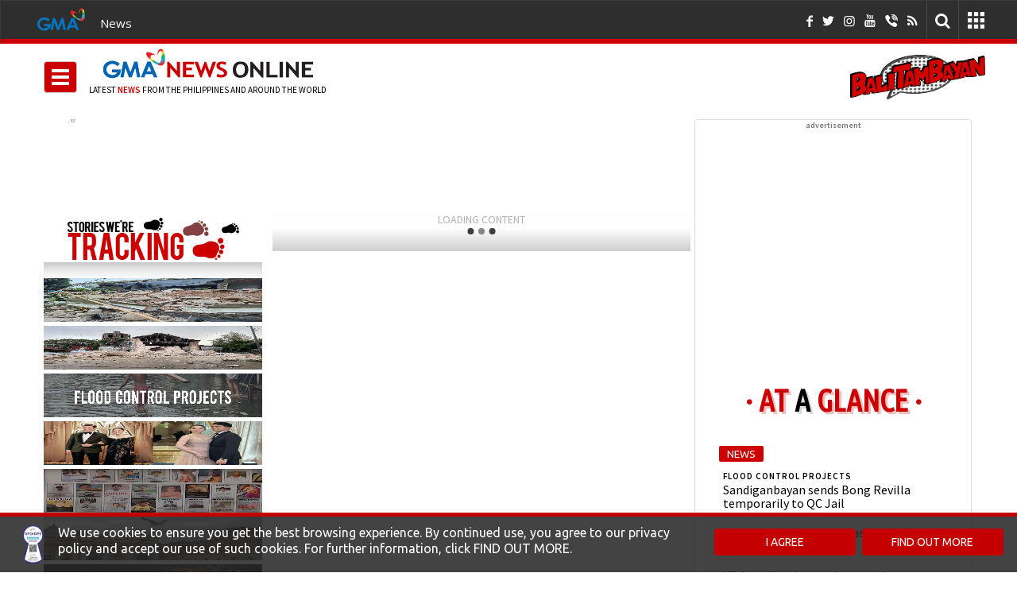

--- FILE ---
content_type: text/html; charset=utf-8
request_url: https://www.google.com/recaptcha/api2/aframe
body_size: 265
content:
<!DOCTYPE HTML><html><head><meta http-equiv="content-type" content="text/html; charset=UTF-8"></head><body><script nonce="LIb_VD1tN19i8Ao-5aPynw">/** Anti-fraud and anti-abuse applications only. See google.com/recaptcha */ try{var clients={'sodar':'https://pagead2.googlesyndication.com/pagead/sodar?'};window.addEventListener("message",function(a){try{if(a.source===window.parent){var b=JSON.parse(a.data);var c=clients[b['id']];if(c){var d=document.createElement('img');d.src=c+b['params']+'&rc='+(localStorage.getItem("rc::a")?sessionStorage.getItem("rc::b"):"");window.document.body.appendChild(d);sessionStorage.setItem("rc::e",parseInt(sessionStorage.getItem("rc::e")||0)+1);localStorage.setItem("rc::h",'1768887094569');}}}catch(b){}});window.parent.postMessage("_grecaptcha_ready", "*");}catch(b){}</script></body></html>

--- FILE ---
content_type: text/css
request_url: https://images.gmanetwork.com/res/dist/css/consolidated/tracking.gz.css?v=1.9.0
body_size: 10473
content:
.imrcrawler{display:none;font-size:18px;}#global_mobile_banner {display:inline;}#global_banner_cont {display:none;}@media (min-width:1000px) {  #global_mobile_banner {display:none;  }}#breaking_banner_top_stories{margin:auto;position:absolute;top:0;bottom:0;left:0;right:0;height:25px;}#breaking_banner_top_stories .header{color:#fe0000;font-size:18px;font-weight:600;height:1em;}div#ticker{color:#424242;width:100%; font-size:16px;height:20px;overflow:hidden;display:inline-block;}#ticker a{text-decoration:none;color:#424242}#ticker em{font-size:0.8em}.divtick{height:20px; margin:3px 0 0 5px;}@media (max-width:992px){.breakingHldr{margin-bottom:5px;}}@media (max-width:768px) {  #breaking_banner_holder{margin-top:2%;  }  #global_mobile_banner_img {width:100%;height:50px;margin:auto;background:url(//data.gmanetwork.com/webpics/img/revamp2015/mobile_banner/fiba_ipad.jpg) 50% 50% / contain no-repeat;  }}@media (max-width:600px) {  #global_mobile_banner_img {width:100%;height:50px;margin:auto;background:url(//data.gmanetwork.com/webpics/img/revamp2015/mobile_banner/fiba_tab.jpg) 50% 50% / contain no-repeat;  }}@media (max-width:480px) {  #global_mobile_banner_img {width:100%;height:50px;margin:auto;background:url(//data.gmanetwork.com/webpics/img/revamp2015/mobile_banner/fiba_mobile.jpg) 50% 50% / contain no-repeat;  }  div#ticker{width:100%;font-size:16px;}  #breaking_banner_top_stories .header{height:1em;}}div#popular_tags_holder {border:1px solid #a8a8a8;border-radius:5px;margin:0px 20px 0px 0px;padding:4px;display:none;width:275px;}.popular_tags_head{margin:auto;width:280px;}.popular_tags_head .tag_icon{background:url('../../img/tag_icon.png') center center no-repeat;height:48px;width:39px;float:left;margin:5px 0px 0px 10px;}.popular_tags_title {color:#cc0001;font-size:24pt;text-align:center;font-family:'Ubuntu Condensed';font-weight:bold;width:240px;}.popular_tags_items ul{padding:0;margin:0;list-style:none;}.popular_tags_items ul li a.popular_tags{float:left;padding:5px 10px;background:#cc0001;color:#fff;text-transform:uppercase;border-radius:3px;font-size:14px;margin:1px;word-break:break-word;}.popular_tags_items ul li a.popular_tags.selected{background:#211a1a;}#popular_tags_list li:hover a{background:#211a1a}@media (max-width:767px) {div#popular_tags_holder {margin:auto;}}.grid_extras {margin:0px 0px 20px 0px;}.grid_extras .lboard-grid-container{text-align:center;}.grid_extras .leaderboard-container{background-repeat:no-repeat;background-position:left center;display:inline-block;}.ad_label2 {width:13px;display:inline-block;height:85px;margin-left:-5px;}.ad_label2 img {float:left;}ul#grid_thumbnail_stories {padding:0;margin:0;text-align:center;width:100%;}.grid_thumbnail_container .grid_thumbnail_title {margin:0px;font-size:30px;font-weight:bold;padding-bottom:5px;font-family:'Ubuntu Condensed';}ul#grid_thumbnail_stories li {display:inline-block;margin:0px 7px 20px;vertical-align:top;height:200px;width:260px;overflow:hidden;}ul#grid_thumbnail_stories li > a{position:relative;}ul#grid_thumbnail_stories li.left-grid {margin:0px 7px 20px 0px;}ul#grid_thumbnail_stories li.right-grid {margin:0px 0px 20px 7px;}ul#grid_thumbnail_stories li .story .grid_thumb{width:260px;max-width:100%;height:200px;max-height:100%;}ul#grid_thumbnail_stories li .social_thumb.toggled{right:0px !important;-webkit-transition:all 0.1s;-moz-transition:all 0.1s;-ms-transition:all 0.1s;-o-transition:all 0.1s;}ul#grid_thumbnail_stories li .social_thumb{width:41px;padding:0px 5px 0px 5px;height:100%;position:absolute;top:0px;right:-41px;z-index:2;-webkit-transition:all 0.1s;-moz-transition:all 0.1s;-ms-transition:all 0.1s;-o-transition:all 0.1s;}ul#grid_thumbnail_stories li .social_thumb .social_thumb_holder{position:absolute;top:0%;bottom:0px;margin:auto;height:115px;width:31px;  }ul#grid_thumbnail_stories li.photo {height:240px;width:340px;margin:15px 8px;}ul#grid_thumbnail_stories li.photo.left-grid {margin:15px 8px 15px 0px;}ul#grid_thumbnail_stories li.photo.right-grid {margin:15px 0px 15px 8px;}ul#grid_thumbnail_stories  li.photo .story .grid_thumb {height:240px;width:340px;}ul#grid_thumbnail_stories li.video {height:310px;width:340px;margin:0px 8px 15px;}ul#grid_thumbnail_stories li.video.left-grid {margin:0px 8px 15px 0px;}ul#grid_thumbnail_stories li.video.right-grid {margin:0px 0px 15px 8px;}ul#grid_thumbnail_stories  li.video .grid_thumb {height:240px;width:340px;}.grid_thumbnail_container li.video .story .story_title_holder .story_show_reporter{font-size:12px;line-height:13px;font-weight:normal;margin:8px 0px;}.grid_thumbnail_container li.video .story .story_title_holder{line-height:1;padding:10px;width:100%;font-weight:normal;min-height:48px;text-align:left;color:#fff;position:relative;background:none;font-size:16px;}.grid_thumbnail_container .story.thumbnail_off{min-height:200px;border:4px solid;}.grid_thumbnail_container .story .story_title_holder{position:absolute;bottom:0;line-height:1;padding:10px;background:rgba(255,255,255,0.85);width:100%;font-weight:bold;min-height:48px;text-align:left;}.grid_thumbnail_container .story .story_title_holder.thumbnail_off{top:0px;background:#fff;}.grid_thumbnail_container li .story .story_title_holder .story_title.expanded{height:auto;overflow:visible;-webkit-transition:all 0.3s;-moz-transition:all 0.3s;-ms-transition:all 0.3s;-o-transition:all 0.3s;}.grid_thumbnail_container li.video .story .story_title_holder .story_title.expanded{overflow:hidden;}.grid_thumbnail_container .story .story_title_holder .story_teaser{font-weight:normal;margin-top:20px;height:85px;overflow:hidden;}.grid_thumbnail_container .story .story_title_holder.thumbnail_off .story_title{font-weight:bold;height:35px;margin-top:25px;}.grid_thumbnail_container .story .story_title_holder .story_title{height:35px;overflow:hidden;word-wrap:break-word;min-height:35px;font-size:16px;font-weight:normal;line-height:17px;}.grid_thumbnail_container .story .story_title_holder .story_title h3,.grid_thumbnail_container .story .story_title_holder h3.story_title{margin-top:0px;margin-bottom:0px;margin-block-start:0em;margin-block-end:0em;}.grid_thumbnail_container li.video .story .story_title_holder .story_title:hover{color:#FFF;}.grid_thumbnail_container li.video .story .story_title_holder .story_title{height:auto;max-height:35px;min-height:17px;padding-bottom:1px;}.section_identifier{width:100%;height:4px;position:absolute;top:-4px;left:0;}.section_identifier.thumbnail_off{bottom:0px;top:auto;}.grid_thumbnail_container li .story{min-height:200px;background-size:cover !important;position:relative;margin:0px;cursor:pointer;width:260px;max-width:100%;}.grid_thumbnail_container li.photo .story, .grid_thumbnail_container li.video .story{min-height:240px;min-width:340px;width:340px;}.grid_thumbnail_container .expanded .story::after{bottom:-30px;border:solid transparent;content:" ";height:0;width:0;position:absolute;pointer-events:none;border-bottom-color:#000;border-width:15px;left:50%;margin:-20px 0 0 -15px;}.subsection{position:absolute;top:0px;text-transform:uppercase;font-size:12px;padding:2px 10px;color:#fff;}li.all .playbutton_holder{height:150px;}li.video .playbutton_holder{height:240px;}.playbutton_holder{position:absolute;top:0px;left:0px;width:100%;}.playbutton_holder .playbutton{position:absolute;height:48px !important;width:50px !important;top:0px;left:0px;right:0px;bottom:0px;margin:auto;}img.playbutton {position:absolute;z-index:2;left:0px;top:0px;height:160px !important;}#grid_thumbnail_container .tracking_page{float:left;width:100%;}#grid_thumbnail_container .tracking_page #grid_thumbnail_title{color:#cc0001;background:url('../../img/tag_icon.png') left center no-repeat;padding:5px 0px 10px 30px;text-transform:uppercase;}.grid_thumbnail_loading_img{width:40px;margin:auto;height:100%;background:url('//images.gmanetwork.com/res/img/ellipsis.svg') center center no-repeat;background-size:100% 83%;position:absolute;top:0px;left:0px;right:0px;}.grid_thumbnail_loading{width:100%;height:50px;background-color:#F2F2F2;margin:15px 0px;text-align:center;position:relative;background:rgba(254,254,254,1);background:-moz-linear-gradient(top, rgba(254,254,254,1) 0%, rgba(254,254,254,1) 43%, rgba(209,209,209,1) 96%, rgba(209,209,209,1) 100%);background:-webkit-gradient(left top, left bottom, color-stop(0%, rgba(254,254,254,1)), color-stop(43%, rgba(254,254,254,1)), color-stop(96%, rgba(209,209,209,1)), color-stop(100%, rgba(209,209,209,1)));background:-webkit-linear-gradient(top, rgba(254,254,254,1) 0%, rgba(254,254,254,1) 43%, rgba(209,209,209,1) 96%, rgba(209,209,209,1) 100%);background:-o-linear-gradient(top, rgba(254,254,254,1) 0%, rgba(254,254,254,1) 43%, rgba(209,209,209,1) 96%, rgba(209,209,209,1) 100%);background:-ms-linear-gradient(top, rgba(254,254,254,1) 0%, rgba(254,254,254,1) 43%, rgba(209,209,209,1) 96%, rgba(209,209,209,1) 100%);background:linear-gradient(to bottom, rgba(254,254,254,1) 0%, rgba(254,254,254,1) 43%, rgba(209,209,209,1) 96%, rgba(209,209,209,1) 100%);filter:progid:DXImageTransform.Microsoft.gradient( startColorstr='#fefefe', endColorstr='#d1d1d1', GradientType=0 );}.grid_thumbnail_loading > span{margin:auto;color:#B6B3B3;}.grid-listing-controller{text-align:center;}#grid-loadmore-button{background:#a8a8a8;padding:10px 20px;display:inline-block;margin:auto;color:#fff;cursor:pointer;font-weight:bold;}.grid_thumbnail_container .grid_thumbnail_title.tag_tracking{text-transform:uppercase;color:#000000;margin-bottom:5px;word-wrap:break-word;}ul#grid_thumbnail_stories li.tracking_story,ul#grid_thumbnail_stories li.tracking_video,ul#grid_thumbnail_stories li.tracking_photo{margin:0px 0px 15px 7.5px;}ul#grid_thumbnail_stories li.tracking_video .playbutton_holder{height:145px;}ul#grid_thumbnail_stories li.tracking .social_thumb{}ul#grid_thumbnail_stories li.photo.photo_mrec{margin:10px 0px;height:265px;}ul#grid_thumbnail_stories li.video.video_mrec{margin:10px 0px;height:265px;}ul#grid_thumbnail_stories li.video.video_preview_toggled{width:340px;min-width:340px;height:310px;min-height:310px;margin:0px 0px 5px 0px;}ul#grid_thumbnail_stories li.video.video_preview_toggled:nth-child(odd) {margin:0px 10px 5px;}ul#grid_thumbnail_stories li.video.video_preview_toggled:nth-child(even) {margin:0px 10px 5px;}ul#grid_thumbnail_stories li.video .grid_thumb.video_preview_toggled, .grid_thumbnail_container li.video .story.video_preview_toggled{width:340px;min-width:340px;height:240px;min-height:240px;}@media only screen and (max-width:350px){ul#grid_thumbnail_stories li .story .grid_thumb{height:190px !important;min-height:190px !important;}ul#grid_thumbnail_stories li.photo{height:190px !important;}ul#grid_thumbnail_stories li.photo.photo_mrec{height:250px !important;}ul#grid_thumbnail_stories li.video.video_mrec{height:250px !important;}ul#grid_thumbnail_stories li.photo.right-grid,ul#grid_thumbnail_stories li.photo.left-grid{height:190px;margin:0px 0px 20px 0px;}ul#grid_thumbnail_stories li.video{width:100% !important;min-width:100% !important;height:272px !important;min-height:190px !important;}.grid_thumbnail_container li.photo .story{height:190px;min-height:190px;}.grid_thumbnail_container li.video .story{width:100% !important;min-width:100% !important;height:190px !important;min-height:190px !important;}li.video .playbutton_holder{height:190px !important;}}@media only screen and (max-width:767px){h1#grid_thumbnail_title{text-align:center;}ul#grid_thumbnail_stories li{width:100%;margin:0px 0px 20px 0px;height:240px;}ul#grid_thumbnail_stories li.left-grid, ul#grid_thumbnail_stories li.right-grid{margin:0px 0px 20px 0px;}.grid_thumbnail_container li .story{width:100%;max-width:100%;min-height:240px;background-color:#000;}li.all .playbutton_holder{height:185px;}ul#grid_thumbnail_stories li .story .grid_thumb{width:100% !important;height:auto;position:absolute;margin:auto;top:0px;bottom:0px;left:0px;right:0px;max-height:240px;max-width:320px;}ul#grid_thumbnail_stories li.photo, ul#grid_thumbnail_stories li.video{width:100% !important;margin:0px 0px 20px 0px;}.grid_thumbnail_container li.photo .story, .grid_thumbnail_container li.video .story{width:100% !important;max-width:100% !important;min-width:100%;max-height:240px;}li.video .playbutton_holder{position:relative;}ul#grid_thumbnail_stories li.photo.right-grid, ul#grid_thumbnail_stories li.photo.left-grid{margin:0px 0px 20px 0px;}ul#grid_thumbnail_stories li.video.left-grid, ul#grid_thumbnail_stories li.video.right-grid{margin:0px 0px 20px 0px;}ul#grid_thumbnail_stories li.tracking_video .playbutton_holder {height:186px;}}@media (max-width:991px) and (min-width:768px){ul#grid_thumbnail_stories li.tracking_story, ul#grid_thumbnail_stories li.tracking_video, ul#grid_thumbnail_stories li.tracking_photo{margin:10px auto;display:block;}ul#grid_thumbnail_stories li:nth-child(even) {margin:5px 3px 5px 7.5px;}ul#grid_thumbnail_stories li:nth-child(odd) {margin:5px 7.5px 5px 3px;}ul#grid_thumbnail_stories li{height:230px;width:345px;}.grid_thumbnail_container li .story{min-width:345px;min-height:230px;}ul#grid_thumbnail_stories li .story .grid_thumb{height:230px;width:345px;}li.all .playbutton_holder{height:175px;}.ad_label{margin-left:-15px;}.grid_extras_holder{margin-left:-15px !important;overflow:visible !important;margin:0 0 20px 0 !important;}ul#grid_thumbnail_stories li.photo:nth-child(even) {margin:5px 9px;}ul#grid_thumbnail_stories li.photo:nth-child(odd) {margin:5px 9px;}ul#grid_thumbnail_stories li.video:nth-child(even) {margin:5px 9px;}ul#grid_thumbnail_stories li.video:nth-child(odd) {margin:5px 9px;}}@media (min-width:992px) and (max-width:1199px){ul#grid_thumbnail_stories li,ul#grid_thumbnail_stories li.photo{height:220px;width:305px;}ul#grid_thumbnail_stories li.video{height:285px;width:305px;}.grid_thumbnail_container li .story,.grid_thumbnail_container li.photo .story,.grid_thumbnail_container li.video .story{min-height:220px;min-width:305px;width:305px;}ul#grid_thumbnail_stories li .story .grid_thumb,ul#grid_thumbnail_stories li.photo .story .grid_thumb,ul#grid_thumbnail_stories li.video .story .grid_thumb{height:220px;width:305px;}li.all .playbutton_holder{height:165px;}ul#grid_thumbnail_stories li.video.video_preview_toggled{width:259px;min-width:259px;min-height:255px;}ul#grid_thumbnail_stories li.video.video_preview_toggled:nth-child(odd){margin:5px 5px 5px 0px;}ul#grid_thumbnail_stories li.video.video_preview_toggled:nth-child(even){margin:5px 0px 5px 5px;}ul#grid_thumbnail_stories li.video .grid_thumb.video_preview_toggled, .grid_thumbnail_container li.video .story.video_preview_toggled{height:195px;width:259px;}}@media (min-width:1200px){ul#grid_thumbnail_stories li.photo.photo_mrec{margin:0px;height:295px !important;}ul#grid_thumbnail_stories li.video.video_mrec{height:295px !important;}}.mobile-mrec{text-align:center;margin-bottom:10px;}.mobile-mrec > iframe{width:300px;text-align:center;border:0px;height:250px;}@media (min-width:768px){ul#grid_thumbnail_stories li.story_list_thumb{width:100%;margin:5px 3px 5px 0px;height:180px;}.grid_thumbnail_container li.story_list_thumb .story{width:100%;min-height:180px;}ul#grid_thumbnail_stories li.story_list_thumb .story .grid_thumb{float:left;width:240px;height:180px;}.grid_thumbnail_container li.story_list_thumb .story .story_title_holder{width:60%;float:right;position:relative;font-size:14px;font-weight:normal;float:left;margin-left:20px;}.grid_thumbnail_container li.story_list_thumb .story .story_title_holder .latest_article_teaser{text-align:justify;max-height:110px;overflow:hidden;line-height:18px;}.grid_thumbnail_container li.story_list_thumb .story .story_title{font-weight:bold;font-family:"PT Sans", sans-serif;font-size:24px;min-height:30px;line-height:24px;height:auto;}.grid_thumbnail_container li.story_list_thumb .story .story_title_holder h3{margin-top:0px;min-height:50px;max-height:50px;}}.social_thumb p {margin:6px 0px;}#vid_photo_sr div.st_facebook_custom,#vid_photo_sr div.st_linkedin_custom,#vid_photo_sr div.st_twitter_custom,#vid_photo_sr div.st_googleplus_custom,#vid_photo_sr div.gno_comment,#vid_photo_sr div.gno_mystream,#vid_photo_sr div.gno_viber{float:left;width:31px;}.sr_.hver{display:none;}#fb,#tweet,#plus,#linked,#comment,#mystream,#mail,#font_resize{cursor:pointer;width:31px;}.article_mode_sr #fb,.article_mode_sr #tweet,.article_mode_sr #plus,.article_mode_sr #linked,.article_mode_sr #comment,.article_mode_sr #mystream,.article_mode_sr #mail,.article_mode_sr #font_resize{cursor:pointer;width:39px;} .social_thumb{background-color:rgba(0, 0, 0, 0.5);}p.st_facebook_custom img,p.st_twitter_custom img,p.st_googleplus_custom img,p.st_reddit_custom img,p.st_copy_custom img,p.gno_mystream img{width:31px;height:30px}p.st_facebook_custom,p.st_twitter_custom,p.st_googleplus_custom,p.gno_mystream{  text-align:center;  color:white;}p.st_facebook_custom,p.st_twitter_custom,p.st_googleplus_custom,p.gno_mystream{  height:30px;}p.st_facebook_custom:hover{background:#537BBD !important;}p.st_twitter_custom:hover{background:#78CDF0 !important;}p.st_googleplus_custom:hover{background:#DB4D2F !important;}p.gno_mystream:hover{background:#CC1417 !important;}@media (min-width:0px) and (max-width:767px){#vid_photo_sr div.st_facebook_custom,#vid_photo_sr div.st_linkedin_custom,#vid_photo_sr div.st_twitter_custom,#vid_photo_sr div.st_googleplus_custom,#vid_photo_sr div.gno_comment,#vid_photo_sr div.gno_viber,#vid_photo_sr div.gno_mystream{width:44px;height:44px}#vid_photo_sr div.st_facebook_custom img,#vid_photo_sr div.st_linkedin_custom img,#vid_photo_sr div.st_twitter_custom img,#vid_photo_sr div.st_googleplus_custom img,#vid_photo_sr div.gno_comment img,#vid_photo_sr div.gno_viber img,#vid_photo_sr div.gno_mystream img{width:44px;height:44px}}@media (max-width:992px) and (min-width:768px){.photo_preview_container #vid_photo_sr div.st_facebook_custom,.photo_preview_container #vid_photo_sr div.st_linkedin_custom,.photo_preview_container #vid_photo_sr div.st_twitter_custom,.photo_preview_container #vid_photo_sr div.st_googleplus_custom,.photo_preview_container #vid_photo_sr div.gno_comment,.photo_preview_container #vid_photo_sr div.gno_mystream{float:left; width:40px;height:40px;}.photo_preview_container #fb,.photo_preview_container #tweet,.photo_preview_container #plus,.photo_preview_container #linked,.photo_preview_container #comment,.photo_preview_container #mystream,.photo_preview_container #mail{width:30px;height:30px;}.theater_modal #vid_photo_sr div.st_facebook_custom,.theater_modal #vid_photo_sr div.st_linkedin_custom,.theater_modal #vid_photo_sr div.st_twitter_custom,.theater_modal #vid_photo_sr div.st_googleplus_custom,.theater_modal #vid_photo_sr div.st_email_custom,.theater_modal #vid_photo_sr div.st_email_custom,.theater_modal #vid_photo_sr div.gno_comment,.theater_modal #vid_photo_sr div.gno_mystream{float:left;width:30px;height:30px;margin-left:5px;}.theater_modal #fb,.theater_modal #tweet,.theater_modal #plus,.theater_modal #linked,.theater_modal #comment,.theater_modal #mystream,.theater_modal #mail{width:30px;height:30px;}.vertical_mode_sr div.st_facebook_custom,.vertical_mode_sr div.st_linkedin_custom,.vertical_mode_sr div.st_twitter_custom,.vertical_mode_sr div.st_googleplus_custom,.vertical_mode_sr div.st_email_custom,.vertical_mode_sr div.st_email_custom,.vertical_mode_sr div.gno_comment,.vertical_mode_sr div.gno_mystream{float:left;width:40px;height:40px;margin-left:15px;}.vertical_mode_sr #fb,.vertical_mode_sr #tweet,.vertical_mode_sr #plus,.vertical_mode_sr #linked,.vertical_mode_sr #comment,.vertical_mode_sr #mystream,.vertical_mode_sr #mail{width:40px;height:40px;}}@media (min-width:992px){.theater_modal #vid_photo_sr div.st_facebook_custom,.theater_modal #vid_photo_sr div.st_linkedin_custom,.theater_modal #vid_photo_sr div.st_twitter_custom,.theater_modal #vid_photo_sr div.st_googleplus_custom,.theater_modal #vid_photo_sr div.st_email_custom,.theater_modal #vid_photo_sr div.gno_comment,.theater_modal #vid_photo_sr div.gno_viber,.theater_modal #vid_photo_sr div.gno_mystream{float:left;width:30px;height:30px;margin-left:7px;}.theater_modal #fb,.theater_modal #tweet,.theater_modal #plus,.theater_modal #linked,.theater_modal #comment,.theater_modal #viber,.theater_modal #mystream,.theater_modal #mail{width:30px;height:30px;}.vertical_mode_sr div.st_facebook_custom,.vertical_mode_sr div.st_linkedin_custom,.vertical_mode_sr div.st_twitter_custom,.vertical_mode_sr div.st_googleplus_custom,.vertical_mode_sr div.st_email_custom,.vertical_mode_sr div.st_email_custom,.vertical_mode_sr div.gno_comment,.vertical_mode_sr div.gno_mystream{float:left;width:40px;height:40px;margin-left:15px;}.vertical_mode_sr #fb,.vertical_mode_sr #tweet,.vertical_mode_sr #plus,.vertical_mode_sr #linked,.vertical_mode_sr #comment,.vertical_mode_sr #mystream,.vertical_mode_sr #mail{width:40px;height:40px;}}#fb,#tweet,#plus,#linked,#comment,#mystream,#mail,#viber,#font_resize{cursor:pointer;}.article_mode_sr{height:100%;width:39px;}.stButton,.stBubble_count{margin-left:0px !important;margin-right:0px !important;height:auto !important;position:static !important;color:black !important;font-size:12px !important;line-height:14px !important;text-align:center;}.stBubble{height:auto !important;margin:0px !important;width:39px !important;}.st_facebook_vcount .stBubble_count,.st_twitter_vcount .stBubble_count,.st_googleplus_vcount .stBubble_count,.st_email_vcount .stBubble_count,.st_linkedin_vcount .stBubble_count{padding:0px !important;width:39px !important;border:none !important;background:none !important;}.theater_modal #vid_photo_sr .st_facebook_vcount .stBubble_count,.theater_modal #vid_photo_sr .st_twitter_vcount .stBubble_count,.theater_modal #vid_photo_sr .st_googleplus_vcount .stBubble_count,.theater_modal #vid_photo_sr .st_email_vcount .stBubble_count,.theater_modal #vid_photo_sr .st_linkedin_vcount .stBubble_count{padding:0px !important;width:30px !important;border:none !important;background:none !important;color:#fff !important;}.theater_modal #vid_photo_sr .stBubble{height:auto !important;margin:0px !important;width:30px !important;}span.stMainServices,span.stButton_gradient{display:none !important;}@media (min-width:0px) and (max-width:767px), (max-height:510px) and (max-width:900px){.article_mode_sr{height:100%;width:100%;}.st_facebook_custom,.st_twitter_custom,.st_googleplus_custom,.st_email_custom,.st_linkedin_custom,.gno_comment,.gno_mystream,.gno_viber,.gno_font_resize{float:left;}.clear{display:block;}.article_mode_sr img{width:41px;height:40px;margin-left:-1px;}.st_facebook_vcount .stBubble_count,.st_twitter_vcount .stBubble_count,.st_googleplus_vcount .stBubble_count,.stBubble{width:39px !important;}.st_email_vcount .stBubble_count,.st_linkedin_vcount .stBubble_count{width:41px !important;}.less_margin{margin-top:-12px}.gno_mystream .sr_gno_mystream{height:58px !important;}.gno_font_resize {height:56px !important;}}ul.header_social_list, ul.header_social_list li {padding:0;}.header_social{float:right;}.header_social_list{list-style:none;display:inline-flex;padding:0px;margin-bottom:0px;white-space:nowrap;float:left;height:45px;margin-top:9px;}#theater_header_mobile .header_social_list{height:auto;}#theater_header_mobile .header_social_list li{max-height:61px;float:none;display:inline-block;vertical-align:middle;max-width:40px;width:35px !important;height:52px;margin-right:5px !important;min-width:35px !important;}#theater_header_mobile .header_social_list li img{width:35px;min-width:35px;min-height:35px;}.header_social_list li{max-height:54px;float:none;display:inline-block;vertical-align:middle;max-width:38px;width:30px !important;height:50px;margin-right:5px !important;min-width:30px !important;}.header_social .stButton{margin-top:-1px;}.header_social_list li img{width:30px;min-width:30px;min-height:30px;}.header_social_list .st_facebook_vcount, .header_social_list .st_twitter_vcount, .header_social_list .st_linkedin_vcount, .header_social_list .st_email_vcount{margin-top:-2px !important;}.header_social .stBubble_count, .shr_header_comment{color:#000000 !important;font-size:9pt !important;font-family:Lato !important;text-align:center !important;width:30px !important;height:12px !important;}#theater_header_mobile .header_social .stBubble_count, .shr_header_comment{width:35px !important;height:14px !important;color:#fff !important;}.shr_header_comment{}.header_social .mstream{display:none;}.header_social .st_facebook_custom:hover div.stBubble_count,.header_social .st_twitter_custom:hover div.stBubble_count,.header_social .st_googleplus_custom:hover div.stBubble_count,.header_social .st_email_custom:hover div.stBubble_count,.header_social .st_linkedin_custom:hover div.stBubble_count,.header_social .gno_comment:hover .gno_comment_count:hover, .shr_header_comment {color:#000000 !important;width:30px !important;}#more_btn{float:right;display:inline-flex;margin-top:7px;}.header_social_list #font_resize{width:44px !important;}@media (max-width:767px){.burger-logo.compact{float:left;width:220px;}#gno_logo_article{display:inline-block !important;}.social_rbn{ display:none;}.header_social_list{margin-top:5px;}}@media (max-width:478px){.burger-logo-col{padding-right:0px;}#gno_logo_article{width:70%;}.burger-logo.compact{width:67%;}.header_social{width:125px;}#theater_header_mobile .header_social{width:140px;}.header_social_list{width:105.3px;overflow:hidden;margin-top:5px;}#theater_header_mobile .header_social_list{width:116.3px;}#theater_header_mobile .header_social.expanded{transition:width .1s, height 2s;-webkit-transition:width .1s, height 2s;width:220px;}#theater_header_mobile .header_social_list.expanded{transition:width .1s, height 4s;width:195px;}}@media (min-width:480px) and ( max-width:768px){#more_btn{display:none;}}@media (max-width:560px) and ( min-width:480px){.header_social_list{width:218px;overflow:hidden;}}@media (max-width:479px) and ( min-width:408px){#gno_logo_article{width:initial;}.header_social_list{overflow:hidden;}}@media (max-width:374px){.header_social{max-width:265px !important;}}@font-face {font-family:'fontello';src:url("//images.gmanews.tv/res/fonts/social/fontello.eot");src:url("//images.gmanews.tv/res/fonts/social/fontello.eot#iefix") format("embedded-opentype"),url("//images.gmanews.tv/res/fonts/social/fontello.woff") format("woff"),url("//images.gmanews.tv/res/fonts/social/fontello.ttf") format("truetype"),url("//images.gmanews.tv/res/fonts/social/fontello.svg#fontello") format("svg");font-weight:normal;font-style:normal;  }.gma-icon {font-family:"fontello";font-style:normal;font-weight:normal;speak:none;font-variant:normal;text-transform:none;-webkit-font-smoothing:antialiased;-moz-osx-font-smoothing:grayscale; }.gma-icon.gma-link:before {content:"\e800"; }.gma-icon.gma-facebook:before {content:"\e801"; }.gma-icon.gma-twitter:before {content:"\1D54F"; }.gma-icon.gma-linkedin:before {content:"\e803"; }.gma-icon.gma-mail:before {content:"\e804"; }.gma-icon.gma-gplus:before {content:"\e805"; }.gma-icon.gma-comment:before {content:"\f30c"; }.gma-icon.gma-dot-3:before {content:"\e807"; }.gma-icon.gma-instagram:before {content:'\e808'; }.gma-icon.gma-search:before {content:'\e809'; }.gma-icon.gma-youtube-play:before {content:'\e80a'; }.gma-icon.gma-star:before {content:'\e80b'; }.social-ribbon-wrapper {position:relative;height:35px;line-height:1; }.social-ribbon-wrapper ul {position:absolute;margin:0;padding:0;list-style:none; }.social-ribbon-wrapper ul li {display:inline-block;*display:inline;zoom:1;vertical-align:middle;cursor:pointer;margin-right:5px; }.social-ribbon-wrapper ul li:last-child {margin-right:0; }.social-ribbon-wrapper ul li span.ribbon-btns {display:block;text-align:center;width:35px;height:35px;-moz-border-radius:100% 100% 100% 100%;-moz-border-radius:100%;-webkit-border-radius:100% 100% 100% 100%;-webkit-border-radius:100%;border-radius:100% 100% 100% 100%;border-radius:100%;vertical-align:middle;-webkit-transition:all 400ms ease;-moz-transition:all 400ms ease;-ms-transition:all 400ms ease;-o-transition:all 400ms ease;transition:all 400ms ease; }.social-ribbon-wrapper ul li span.ribbon-btns i {font-size:16px;line-height:2.2; }.social-ribbon-wrapper ul li span.ribbon-btns.facebook,.sr_facebook {color:#fff;background-color:#537BBD; }.social-ribbon-wrapper ul li span.ribbon-btns.facebook:hover,.sr_facebook:hover {color:#537BBD;background-color:#fff; }.social-ribbon-wrapper ul li span.ribbon-btns.twitter,.sr_twitter {color:#fff;background-color:#78CDF0; }.social-ribbon-wrapper ul li span.ribbon-btns.twitter:hover,.sr_twitter:hover {color:#78CDF0;background-color:#fff; }.social-ribbon-wrapper ul li span.ribbon-btns.comment,.sr_comment {color:#fff;background-color:#CC0001; }.social-ribbon-wrapper ul li span.ribbon-btns.comment:hover,.sr_comment:hover {color:#CC0001;background-color:#fff; }.social-ribbon-wrapper ul li span.ribbon-btns.linkedin,.sr_linkedin {color:#fff;background-color:#2085C7; }.social-ribbon-wrapper ul li span.ribbon-btns.linkedin:hover,.sr_linkedin:hover {color:#2085C7;background-color:#fff; }.social-ribbon-wrapper ul li span.ribbon-btns.clipboard {color:#fff;background-color:#D12140; }.social-ribbon-wrapper ul li span.ribbon-btns.clipboard:hover {color:#D12140;background-color:#fff; }.social-ribbon-wrapper ul li span.ribbon-btns.email,.sr_mail {color:#fff;background-color:#CC1417; }.social-ribbon-wrapper ul li span.ribbon-btns.email:hover,.sr_mail:hover {color:#CC1417;background-color:#fff; }.social-ribbon-wrapper ul li span.ribbon-btns.show-more-btn {color:#fff;background-color:#27304F; }.social-ribbon-wrapper ul li span.ribbon-btns.show-more-btn.rotated {-webkit-transform:rotate(-90deg);-moz-transform:rotate(-90deg);-ms-transform:rotate(-90deg);-o-transform:rotate(-90deg);transform:rotate(-90deg);-webkit-backface-visibility:hidden; }.social-ribbon-wrapper ul li span.ribbon-btns.show-more-btn:hover {color:#27304F;background-color:#fff; }.social-ribbon-wrapper ul li span.ribbon-btns.googleplus {color:#fff;background-color:#CC0001; }.social-ribbon-wrapper ul li span.ribbon-btns.googleplus:hover {color:#CC0001;background-color:#fff; }.sr_container{  cursor:pointer;}#theater_header_mobile .sr_container{  width:35px;  height:35px;  border-radius:20px;  font-size:17px;  line-height:35px;  border-radius:20px;}.theater_mode_sr .sr_container{  width:30px; height:30px; border-radius:20px; text-align:center; font-size:16px; line-height:28px;}#more_btn .gma-dot-3{  -webkit-transform:rotate(-90deg);  -moz-transform:rotate(-90deg);  -ms-transform:rotate(-90deg);  -o-transform:rotate(-90deg);  transform:rotate(-90deg);  -webkit-backface-visibility:hidden;}#gallery .vertical_mode_sr .sr_container{  width:40px;  height:40px;  text-align:center;  border-radius:20px;}#gallery .vertical_mode_sr .sr_container span{  font-size:20px;  line-height:40px;}#more_btn{  font-size:25px;  color:#3a3a3a;  margin-top:9px;}#vid_photo_sr > div{  cursor:pointer}#vid_photo_sr{  color:white;}#theaterModal .title-prev, #theaterModal .title-next{background-color:#c40001;width:100%;display:inline-block;padding:0px 5px;}#theaterModal #loading-indicator{width:auto;height:auto;position:absolute;top:0px;bottom:0px;margin:auto;left:0px;right:0px;}#theaterModal .title-next{text-align:left;display:block;}#theaterModal .title-current{font-size:30px;line-height:31px;font-family:"PT Sans";}#theaterModal social{display:inline-block;width:20%;}#theaterModal a * {cursor:pointer;color:white;line-height:17px;}#theaterModal a:hover * {color:#ddd;}#theaterModal .prev-button a:hover .glyph_button, #theaterModal .next-button a:hover .glyph_button {color:black;}#theaterModal .modal-header {padding:15px 5px;width:100%;}#theaterModal .modal-body {padding:0px;height:75%;width:100%;margin:0px;}#theaterModal .modal-header .close{color:white;text-shadow:none;opacity:0.5;}#theaterModal .modal-header .close:hover{color:white;text-shadow:none;cursor:pointer;opacity:1;}#theaterModal .modal-header .theater_close{font-size:50%;padding:5px;vertical-align:middle;}#theaterModal .modal-header .theater_close_span{background-color:#c40001;padding:5px;}#theaterModal .modal-footer a{color:#dddddd;}#theaterModal .modal-footer a:hover{color:white;}#theaterModal .modal-body .previous_navigation,#theaterModal .modal-body .next_navigation {margin:0px 0px 20px 0px;}#theaterModal #prev-thumb{float:right;width:95%;height:105px;background-size:contain !important;background-color:#000 !important;}#theaterModal .previous{position:relative;height:100%;display:inline-block;}#theaterModal .prev-button{position:absolute;vertical-align:middle;overflow:hidden;margin:auto;top:0;bottom:0;right:0;}#theaterModal .next-button{position:absolute;vertical-align:middle;overflow:hidden;margin:auto;top:0;bottom:0;left:0;}#theaterModal .previous .prev-pic, #theaterModal .previous .prev-gradient,#theaterModal .next .next-pic, #theaterModal .next .next-gradient, #theaterModal .next-button-bootstro{position:absolute;vertical-align:middle;overflow:hidden;margin:auto;top:0;bottom:0;right:0;left:0;}#theaterModal .prev-button{width:36px;text-align:right;}#theaterModal .prev-button div, #theaterModal .next-button div{background-color:#262729;display:inline-block;padding:0px;height:100%;width:36px;}#theaterModal .prev-button a, #theaterModal .next-button a{text-align:center;position:absolute;top:0px;bottom:0px;margin:auto;height:50px;width:40px}#theaterModal .prev-button a{right:0px;padding:8px 9px;}#theaterModal .next-button a{left:0px;padding:8px 9px;}#theaterModal .next-button{width:36px;text-align:left;}#theaterModal .prev-holder, #theaterModal .next-holder{z-index:5;}#theaterModal .previous .prev-gradient{background:url([data-uri]);background:-moz-linear-gradient(left,  rgba(38,39,41,1) 15%, rgba(38,39,41,0) 100%); background:-webkit-gradient(linear, left top, right top, color-stop(0%,rgba(38,39,41,1)), color-stop(100%,rgba(38,39,41,0))); background:-webkit-linear-gradient(left,  rgba(38,39,41,1) 15%,rgba(38,39,41,0) 100%); background:-o-linear-gradient(left,  rgba(38,39,41,1) 15%,rgba(38,39,41,0) 100%); background:-ms-linear-gradient(left,  rgba(38,39,41,1) 15%,rgba(38,39,41,0) 100%); background:linear-gradient(to right,  rgba(38,39,41,1) 15%,rgba(38,39,41,0) 100%); filter:progid:DXImageTransform.Microsoft.gradient( startColorstr='#262729', endColorstr='#00262729',GradientType=1 ); }#theaterModal .next .next-gradient{background:url([data-uri]);background:-moz-linear-gradient(left,  rgba(255,255,255,0) 0%, rgba(38,39,41,1) 85%); background:-webkit-gradient(linear, left top, right top, color-stop(0%,rgba(255,255,255,0)), color-stop(100%,rgba(38,39,41,1))); background:-webkit-linear-gradient(left,  rgba(255,255,255,0) 0%,rgba(38,39,41,1) 85%); background:-o-linear-gradient(left,  rgba(255,255,255,0) 0%,rgba(38,39,41,1) 85%); background:-ms-linear-gradient(left,  rgba(255,255,255,0) 0%,rgba(38,39,41,1) 85%); background:linear-gradient(to right,  rgba(255,255,255,0) 0%,rgba(38,39,41,1) 85%); filter:progid:DXImageTransform.Microsoft.gradient( startColorstr='#00ffffff', endColorstr='#262729',GradientType=1 ); }#theaterModal .modal-header{border-bottom:none;}#theaterModal .modal-footer{border-top:none;margin-top:15px;}#theaterplayer_wrapper {position:relative;padding-top:20px;height:100%;}#theaterplayer_wrapper iframe {position:absolute;top:0;left:0;width:100%;height:100%;}.discovery-post{color:black;}#theater_social_media{text-align:right;}#theaterModal .modal-body a.close{color:#fff !important;font-size:17px;font-weight:normal;float:none;border-bottom-style:solid;border-bottom-width:1px;}#theaterModal #mediaplayer_wrapper,#theaterModal #mediaplayer{height:100%;position:relative;padding-bottom:0 !important;}#theaterModal #mediaplayer .theater-image{width:auto;max-height:100%;min-height:87%;position:absolute;margin:auto;top:0px;bottom:0px;left:0px;max-width:100%;right:0px;}#theaterModal .current{}#theaterModal .current .outbrain_theater_holder{text-align:center;margin:50px 0px 0px 0px;}#theaterModal .current .outbrain_theater{ background:transparent; max-width:800px; min-height:300px; width:100%;}#theaterModal .next{height:100%;position:relative;display:inline-block;}#theaterModal .outbrain_theater{overflow:none;border:none;}#theaterModal #theater_main_content{padding-left:0;padding-right:0;text-align:left;}#theaterModal #theater_main_content .description{font-size:18px;line-height:19px;}#theaterModal #theater_main_content .keywords {margin:12px 0 12px 0;}#theaterModal #theater_title_date .date{font-size:12px;line-height:13px;margin-top:5px;color:white !important;}#theaterModal #theater_back_to_gallery{text-align:center;margin:10px 0px 20px;}#theaterModal #prev-url .title{text-align:left;float:right;display:inline-block;width:95%;height:35px;overflow:hidden;}#theaterModal #next-url #next-thumb{width:95%;height:105px;background-size:contain !important;background-color:#000 !important;}#theaterModal #next-url .title{text-align:left;float:left;display:inline-block;width:95%;height:35px;overflow:hidden;}#theaterModal #theater_main_content .leaderboard{margin-bottom:20px;}#theaterModal #theater_main_content #theater_mobile_buttons #theater_mobile_button_next .theater_mobile_button{float:right;}#theaterModal #theater_main_content #theater_mobile_buttons .theater_mobile_button{border:1px solid #fff;color:#fff;cursor:pointer;text-align:center;width:100px;font-size:20px;}#theaterModal #theater_main_content #theater_mobile_buttons .theater_mobile_button a{color:#fff;}#theaterModal #modal-footer_extra_theater_comments{text-align:center;background:transparent;}#theaterModal #theater_comments{max-width:800px;margin:auto;background:#fff;height:auto;}#theaterModal .tower_ad{margin:auto;position:absolute;left:0px;right:0px;}#mrec-related > div{float:left;width:50%;}.crowdy_hldr{margin-bottom:20px;}@media (max-width:1200px){#mrec-related{width:130%;margin-left:-14%;}}@media (max-width:767px){#mrec-related > div{width:100%;}#mrec-related{width:100%;margin:0px;}div#theaterModal{position:fixed;width:100%;z-index:5;padding-bottom:50px;}#theater_social_media{text-align:center;}.modal-backdrop.fade.in{z-index:5;}#theaterModal #theater_title_date{padding:0px;}#theaterModal .title-current{font-size:26px;margin:20px 0px 0px;font-weight:bold;}#theaterModal .description{font-size:15px !important;}#theaterModal #theater_comments{clear:both;}#theaterModal .modal-header{padding:15px 0px 0px 0px;}#theaterModal #mediaplayer .theater-image{width:100%;max-width:100%;height:auto;position:relative;max-height:initial;min-height:initial;}#theaterModal .current{height:auto;}#theaterModal .modal-body{height:auto;margin-top:50px;}#theaterModal #mediaplayer_wrapper, #theaterModal #mediaplayer{height:auto !important;text-align:center;}#theaterModal iframe#mediaplayer{width:100%;height:375px !important;}#theaterModal div#mediaplayer{width:100%;height:375px !important;}#theaterModal #theater_main_content .row{margin:0px;}#theaterModal #theater_main_content .col-md-12.no_pad{margin:0px 15px;}#theaterModal .current .outbrain_theater{height:500px;}}@media (max-width:480px){#theaterModal iframe#mediaplayer{height:240px !important;}#theaterModal div#mediaplayer{height:240px !important;}}@media (max-width:991px) and (min-width:768px){#theater_social_media{text-align:center;}#theaterModal .modal_next{float:right;}div#theaterModal{position:fixed;width:100%;z-index:15;}.modal-backdrop.fade.in{z-index:10;}#theaterModal iframe#mediaplayer{height:100%;position:absolute;width:100%;margin:auto;top:0px;bottom:0px;}#theaterModal div#mediaplayer{height:100%;position:absolute;width:100%;margin:auto;top:0px;bottom:0px;}}@media (max-width:900px){#theaterModal #next-url .title{display:none;}#theaterModal #next-url #next-thumb{height:55px;}#theaterModal #prev-url .title{display:none;}#theaterModal #prev-thumb{height:55px;}}@media (max-width:1199px){div#theaterModal{position:fixed;width:100%;z-index:15;}.modal-backdrop.fade.in{z-index:10;}}#theaterModal .OUTBRAIN{background-color:rgb(38, 39, 41);}#theaterModal #embed_button{border:1px solid #fff;width:150px;padding:4px 0px;margin:10px 0px;font-size:12px;text-align:center;cursor:pointer;}.related_content_holder {float:right;position:relative;display:none;margin-top:5px;width:52%;}.story_related_content_holder {  position:relative;  display:none;  width:100%;}.stories.hor_ver {  padding:0px;}.native_ad_related {display:none;}.related_content_holder div.related_content_title {padding:5px;text-align:center;margin:5px;background:#cc0001;color:#fff;border-radius:6px;font-family:"Ubuntu Condensed";font-size:20px;font-weight:bold;}.native_ad_related div.label{  font-family:'Source Sans Pro', sans-serif;  font-weight:100 !important;  font-size:14px !important;  top:0;  padding:3px 3px 3px 0 !important;  z-index:2;  color:#333333 !important;  margin-top:-12px;  text-transform:uppercase;}.native_ad_related .story_related_content_story_title{  line-height:25px !important;  font-family:'Source Sans Pro', sans-serif !important;  font-size:18px !important;  color:#428BCA !important;  letter-spacing:0 !important;  margin-bottom:15px !important;  margin-left:0px !important;}.native_ad_related .related_content_story_title{  line-height:25px !important;  font-family:'Source Sans Pro', sans-serif !important;  font-size:18px !important;  color:#428BCA !important;  letter-spacing:0 !important;  margin-bottom:0px !important;}.story_related_content_holder{  padding-top:5px;  padding-left:15px;  padding-right:15px;}.story_related_content_holder div.story_related_content_title {  line-height:36px;  font-family:'Source Sans Pro', sans-serif;  font-size:21px;  font-weight:bold;  color:#171717;  letter-spacing:0;  margin-bottom:5px;  text-transform:uppercase;}.story_related_content_items {  margin:auto;}.related_content_holder .stories .row{margin:5px 0px;}.related_content_holder .stories .related_content_story {width:44%;float:left;min-height:150px;margin:0 10px 5px;min-width:128px;}.related_content_story .related_content_story_title{text-align:left;font-size:14px;line-height:15px !important;padding:0px 5px 0px 0px;margin-left:3px;max-height:42px;overflow:hidden;word-wrap:break-word;font-weight:bold;margin-top:5px;}.story_related_content_story .story_related_content_story_title{  text-align:left;  font-size:18px;  padding:0px 5px 0px 0px;  word-wrap:break-word;  font-weight:bold;  color:#428BCA;  overflow:hidden;  margin-bottom:15px;}.story_related_content_story .story_related_content_story_teaser{  text-align:left;  font-size:18px;  line-height:25px !important;  word-wrap:break-word;  overflow:hidden;  color:#4e4e4e;  margin-bottom:15px;}#theater_related_content .related_content_story .related_content_story_title{max-height:42px;height:42px;}.related_content_story .related_content_story_image{text-align:center;background-color:black;}.related_content_story .related_content_story_image img{  max-height:100% !important;  max-width:100% !important;  position:absolute;  margin:auto;  top:0;  bottom:0;  left:0;  right:0;}.box_ver{max-width:306px;}#theater_related_content .playbutton {position:absolute;height:48px !important;width:50px !important;top:0px;left:0px;right:0px;bottom:0px;margin:auto;}.related_content_story .related_content_story_image{text-align:left;width:100%;position:relative;height:112px;}.stories{padding:0px;max-width:100% !important;}#native_ad_1, #native_ad_2, #native_ad_3, #native_ad_4{display:none;}@media (min-width:768px) and (max-width:1023px){#native_ad_1 iframe, #native_ad_2 iframe, #native_ad_3 iframe, #native_ad_4 iframe{width:136px !important;}#native_ad_1 div, #native_ad_2 div, #native_ad_3 div, #native_ad_4 div{width:136px !important;}}@media (min-width:1024px) and (max-width:1199px){#native_ad_1 iframe, #native_ad_2 iframe, #native_ad_3 iframe, #native_ad_4 iframe{width:212px !important;height:185px !important;}#native_ad_1 div, #native_ad_2 div, #native_ad_3 div, #native_ad_4 div{width:212px !important;height:185px !important;}}@media (max-width:1200px){  .related_content_holder{width:58%;  }  .related_content_holder .stories .related_content_story{min-height:185px;margin:0 11px 5px;  }  .related_content_story .related_content_story_image{height:150px;  }}@media (max-width:992px){  .related_content_story .related_content_story_image{height:92px;  }  .related_content_holder{width:47%;  }  .related_content_holder .stories .related_content_story{width:46%;min-height:130px;margin:0 5px 5px;  }  .related_content_story .related_content_story_title{font-size:12px;  }}@media (max-width:767px) and (min-width:0px){.related_content_holder{  width:100%;}.related_content_story .related_content_story_title{float:right;width:50%;padding:0px 5px 0px 5px;}.related_content_story .related_content_story_image{text-align:left;float:left;width:48%;height:130px;}.related_content_story{width:100% !important;min-height:100px !important;}.related_content_holder .stories{padding:0px;max-width:100% !important;}.related_content_story_title{  font-size:14px !important;  max-height:60px !important;  height:60px;}.story_related_content_holder {  width:auto;}.story_related_content_story .story_related_content_story_title {  font-size:18px;}}@media (max-width:360px){  .related_content_story .related_content_story_image{height:90px;  }}body.theme--v2 .story_related_content_holder {  padding:32px 0 18px 0;}body.theme--v2 .native_ad_related .story_related_content_story_title {  margin-bottom:10px !important;  font-family:'Work Sans', sans-serif !important;  font-weight:500;  color:#000 !important;}body.theme--v2 .story_related_content_holder div.story_related_content_title {  font-family:'Work Sans', sans-serif !important;  font-weight:600;  font-size:1.7em;  text-transform:unset;  margin-bottom:18px;  color:#000;}body.theme--v2 .story_related_content_title {  font-family:'Work Sans', sans-serif !important;  font-weight:600;  text-transform:unset;  font-size:1.7em;  margin-top:0;  margin-bottom:18px;}body.theme--v2 .story_related_content_story .story_related_content_story_title {  font-family:'Work Sans', sans-serif !important;  font-weight:500;  color:#000;  margin-bottom:16px;}body.theme--v2 .story_related_content_story_title {  margin-top:0;}body.theme--v2 .story_related_content_story a:visited .story_related_content_story_title {  color:#999;}body.theme--v2 .native_ad_related div.label {  font-family:'Work Sans', sans-serif !important;  font-weight:500;  font-size:0.7em !important;}@media (max-width:767px) {  body.theme--v2 .story_related_content_holder {padding:30px 0 20px 0;  }  body.theme--v2 .story_related_content_holder div.story_related_content_title {font-size:1.5em;  }  body.theme--v2 .story_related_content_title {font-size:1.5em;  }  body.theme--v2 .native_ad_related .story_related_content_story_title {margin-bottom:12px !important;  }}.tracking_widget_container .tracking_content_title {padding:5px;text-align:center;margin:0px 0px 5px 0px;background:#cc0001;color:#fff;border-radius:6px;font-size:20px;font-weight:bold;font-family:'Ubuntu Condensed';}div.tracking_view_more_button{text-align:center;background-color:#eee;padding:8px 0;margin:0;font-family:'Ubuntu';font-size:12px;font-weight:600;}#tracking_tag_tracking_nav.fixed{position:fixed;top:76px;max-width:275px;}div.tracking_widget_container div.tracking_view_more_button span.glyph_button {color:#b40000;}div.tracking_widget_container ul.tracking_item_container{padding:0 5px;margin:0;list-style:none;}#tracking_widget_list, #tracking_widget_banner, #tracking_widget_carousel{display:none;}#tracking_widget_list .tracking_content_title{box-shadow:none;background:url(//images.gmanetwork.com/res/img/stories_were_tracking.png) center top no-repeat;height:65px;}#tracking_widget_list ul.tracking_item_container li{max-width:275px;max-height:55px;width:275px;height:55px;list-style:none;margin:0px auto 5px auto;}#tracking_widget_list ul.tracking_item_container li div{height:55px;width:100%;}#tracking_widget_banner ul.tracking_item_container > li{margin:0.4%;min-height:100px;float:left;width:30%;min-width:275px;}#tracking_widget_banner .tracking_item ul.tracking_item_stories{padding:0px;margin:0px;list-style:none;}#tracking_widget_banner .tracking_item ul.tracking_item_stories li:last-child{border:none;}#tracking_widget_banner .tracking_item ul.tracking_item_stories li:hover{background:#F7F7F7;}#tracking_widget_banner .tracking_item ul.tracking_item_stories li{padding:5px 10px 5px 0px;border-bottom:1px solid #a8a8a8;min-height:47px;font-size:16px;font-family:"Source Sans Pro";font-weight:normal;line-height:17px}#tracking_widget_carousel #tracking_widget_carousel_title {height:60px;width:100%;background:url(//images.gmanetwork.com/res/img/stories_were_tracking.png) center center no-repeat;}#tracking_widget_carousel .tracking_carousel_list {min-width:275px;width:33.33333333%;float:left;}#tracking_widget_carousel .tracking_carousel_list ul.tracking_item_container {padding:0;margin:0;list-style:none;box-shadow:inset 0px 22px 27px -24px rgba(0,0,0,0.5),inset 0px 0 0px -5px rgba(0,0,0,0.5);padding-top:15px;}#tracking_widget_carousel .tracking_carousel_list ul.tracking_item_container  li{min-height:55px;width:100%;min-width:275px;margin:5px 0px;}#tracking_widget_carousel .tracking_carousel_list ul.tracking_item_container  li.active{box-shadow:0px 1px 7px 2px #221F1F;}#tracking_widget_carousel .tracking_carousel_list ul.tracking_item_container  li .tracking_carousel_image_list{height:55px;width:275px;margin:auto;}#tracking_widget_carousel .tracking_carousel_details_container {float:left;width:66.66666667%;max-width:515px;padding:0px 10px 0px 15px;}#tracking_widget_carousel .tracking_carousel_details_container  ul.tracking_item_stories{padding:0px;margin:7px 0px 3px 0px;list-style:none;}#tracking_widget_carousel .tracking_carousel_details_container  ul.tracking_item_stories li:last-child{border:none;}#tracking_widget_carousel .tracking_carousel_details_container  ul.tracking_item_stories li{padding:5px 10px 5px 0px;font-size:13px;font-weight:bold;border-bottom:1px solid #a8a8a8;min-height:30px;}.tracking-description {font-size:12px;color:#000000;text-transform:none;text-align:center;margin-bottom:20px;}#tracking_banner{width:530px; height:175px; }@media (max-width:767px){#tracking_widget_list ul.tracking_item_container li {margin:5px auto;}#tracking_banner{width:100% !important;}#tracking_widget_banner ul.tracking_item_container > li {width:100%;}#tracking_widget_banner .tracking_item a > img{width:100%;height:auto;}}@media (max-width:767px){#tracking_widget_carousel .tracking_carousel_list{width:100%;}#tracking_banner{width:100% !important;}}@media (max-width:1199px) and (min-width:992px){#tracking_widget_banner ul.tracking_item_container > li{text-align:center;width:49%;}#tracking_banner{width:100%;}}@media (max-width:991px) and (min-width:768px){#tracking_widget_banner ul.tracking_item_container > li{float:none;clear:both;margin:0.4% auto;min-height:55px;}#tracking_banner{width:100%;}}#tracking_tag_view, #tracking_tag_view h1{display:none}#tag_banner{width:530px; height:100px}#tag_banner > img{width:530px; height:100px}.affix{top:90px;}.contentbox {width:100%; background-color:#eee;background:url(//images.gmanews.tv/v3/img/timeline/spine.png) repeat-y center top;position:relative;}.contentbox div {margin:10px 10px;position:relative;}.contentbox div.tag_vid_thumb {margin:0;height:160px; background-size:cover !important}.contentbox div.tag_thumb_label{margin:0; background:#C40002; color:#fff; font-weight:bold; font-size:20px; height:30px; margin-bottom:5px}.contentbox div.tag_vid_photo_title{background:rgba(44, 45, 47, 0.9); margin:0; overflow:hidden; position:absolute; left:0; bottom:0; width:100%; height:50px; padding:5px; color:#fff; font-weight:bold}.contentbox div.tag_video_play {position:absolute; margin:0; top:44px; left:95px}.contentbox div.tag_vid_thumb_mini{margin:0; position:relative; height:58px; background:#F8F8F8; border-bottom:1px solid #E3E3E3}.contentbox div.tag_vid_thumb_mini_img{margin:0; position:absolute; margin:0; left:10px; top:10px}.contentbox div.tag_vid_thumb_mini_title{margin:0; position:absolute; margin:0; height:38px; left:70px; top:10px; right:5px; overflow:hidden}.contentbox div.tag_story_thumb_mini_img{margin:0; position:absolute; width:11px; height:14px; margin:0; left:10px; top:10px}.contentbox div.tag_story_thumb_mini_title{margin:0; position:absolute; margin:0; height:38px; left:31px; top:10px; right:5px; overflow:hidden}.contentbox div.tag_story_thumb p{word-break:break-word; word-wrap:break-word}.contentbox div.tag_vid_thumb_more_{margin:0; display:none}.contentbox div.tag_vid_thumb_more{margin:0; cursor:pointer}.contentbox div.tag_type {background:#CC0001; height:30px; font-weight:bold; font-size:20px; color:#fff;}.contentbox div.date { margin:auto; clear:both; border-radius:5px; width:100px; background-color:#cc0001; color:#fff; font-weight:bold; cursor:pointer;}.contentbox div.left { float:left; clear:left; width:240px; border:1px solid #CBCBCB}.contentbox div.right { float:right; clear:right; width:240px; border:1px solid #CBCBCB}.contentbox div.loading {background:#eee; }.contentbox div.tag_clear{margin:0;height:5px}.left  .spinePointer {right:-35px;}.right .spinePointer {left:-35px;}.spinePointer { background-repeat:no-repeat; color:#fff; font-size:18px; font-weight:bold; background-image:url(../../img/widgets/tag/date_pointer.png); background-position:center; left:auto; height:29px; position:absolute; top:0; width:29px; z-index:3; }.tag_year_header{background:#fff; color:#9A9A9A; font-family:Ubuntu Condensed; font-weight:bold; font-size:20px; margin-bottom:30px}.ui-datepicker-calendar {display:none;}#ui-datepicker-div{display:none}.ui-datepicker-trigger{cursor:pointer; margin-top:-5px;}#tracking_pop_car_view{padding:0px;max-width:275px;overflow:hidden;}#tracking_tag_tracking_nav{overflow:auto;overflow-x:hidden;}#tracking_tag_tracking_nav.fixed{width:290px;}#tracking_pop_car_view.fixed{top:80px;position:fixed;}.tracking_col_left{max-width:845px;padding:0px;}.tracking_col_right{padding:0px;}#tracking_thumbnail_view .grid_message{color:#000;}#tracking_banner{width:100% !important;height:auto !important;}#tracking_back{background:#858585;width:100%;font-size:20px;cursor:pointer;color:#fff;position:fixed;right:0;bottom:0;z-index:10;}@media (min-width:1200px){  #popular_tags_tracking_holder{width:35.333333% !important;  }  #tracking_thumbnail_tag_main{width:64.666667% !important;padding:0 !important;  }  ul#grid_thumbnail_stories li{width:242px !important;  }  .section_col_1_of_2{padding-right:5px !important;  }  ul#grid_thumbnail_stories li.tracking_story,  ul#grid_thumbnail_stories li.tracking_video,  ul#grid_thumbnail_stories li.tracking_photo{margin:0px 0px 15px 10.5px !important;  }}#tracking_pop_tags, #tracking_swt, #tracking_diff_views{background-color:#FFF !important}@media (min-width:992px) and (max-width:1199px){.tracking_col_left{max-width:100%;}.tracking_col_right{max-width:100%;}#popular_tags_tracking_holder{max-width:275px;}#tracking_thumbnail_tag_main{width:685px;}#tracking_banner{width:100% !important;}}@media screen and (max-width:767px){#tag_banner{width:100%;}#tag_banner > img{width:100%;}#tracking_pop_car_view{width:100%;  margin-top:20px; margin-bottom:20px;}#tracking_tag_tracking_nav{width:100%}.tracking_carousel_list{width:100%; max-width:100%}.tracking_widget_carousel_container{width:100%; max-width:100%}.left  .spinePointer {right:0; text-align:center}.right .spinePointer {left:0; text-align:center}.contentbox div.left {width:240px; max-width:100%; float:none; text-align:center}.contentbox div.right {width:240px; max-width:100%; float:none; text-align:center}.left, .right{ background:#F8F8F8}#tracking_tag_view{border-top:1px solid #D1D1D1; margin-top:10px}#tracking_banner{width:100% !important; height:168px !important;}}@media (max-width:992px){  #tracking_banner{width:100% !important;  }  .tracking.tracking_video,  .tracking.tracking_story,  .tracking.tracking_photo{margin:10px auto !important;  }}.timeline_loading {width:100%;height:50px;background-color:#F2F2F2;margin:15px 0px;text-align:center;position:relative;background:rgba(254,254,254,1);background:-moz-linear-gradient(top, rgba(254,254,254,1) 0%, rgba(254,254,254,1) 43%, rgba(209,209,209,1) 96%, rgba(209,209,209,1) 100%);background:-webkit-gradient(left top, left bottom, color-stop(0%, rgba(254,254,254,1)), color-stop(43%, rgba(254,254,254,1)), color-stop(96%, rgba(209,209,209,1)), color-stop(100%, rgba(209,209,209,1)));background:-webkit-linear-gradient(top, rgba(254,254,254,1) 0%, rgba(254,254,254,1) 43%, rgba(209,209,209,1) 96%, rgba(209,209,209,1) 100%);background:-o-linear-gradient(top, rgba(254,254,254,1) 0%, rgba(254,254,254,1) 43%, rgba(209,209,209,1) 96%, rgba(209,209,209,1) 100%);background:-ms-linear-gradient(top, rgba(254,254,254,1) 0%, rgba(254,254,254,1) 43%, rgba(209,209,209,1) 96%, rgba(209,209,209,1) 100%);background:linear-gradient(to bottom, rgba(254,254,254,1) 0%, rgba(254,254,254,1) 43%, rgba(209,209,209,1) 96%, rgba(209,209,209,1) 100%);filter:progid:DXImageTransform.Microsoft.gradient( startColorstr='#fefefe', endColorstr='#d1d1d1', GradientType=0 );}.timeline_loading > span {margin:auto;color:#B6B3B3;}.timeline_loading_img {width:40px;margin:auto;height:100%;background:url('//images.gmanetwork.com/res/img/ellipsis.svg') center center no-repeat;background-size:100% 83%;position:absolute;top:0px;left:0px;right:0px;}.jspVerticalBar{width:5px;}

--- FILE ---
content_type: application/javascript
request_url: https://images.gmanetwork.com/res/dist/js/plugins/moment.gz.js?v=1.9.0
body_size: 10681
content:
(function(e){function t(e,t,n){switch(arguments.length){case 2:return null!=e?e:t;case 3:return null!=e?e:null!=t?t:n;default:throw new Error("Implement me")}}function n(){return{empty:!1,unusedTokens:[],unusedInput:[],overflow:-2,charsLeftOver:0,nullInput:!1,invalidMonth:null,invalidFormat:!1,userInvalidated:!1,iso:!1}}function a(e){pe.suppressDeprecationWarnings===!1&&"undefined"!=typeof console&&console.warn&&console.warn("Deprecation warning: "+e)}function s(e,t){var n=!0;return d(function(){return n&&(a(e),n=!1),t.apply(this,arguments)},t)}function r(e,t){ft[e]||(a(t),ft[e]=!0)}function i(e,t){return function(n){return _(e.call(this,n),t)}}function o(e,t){return function(n){return this.localeData().ordinal(e.call(this,n),t)}}function u(){}function c(e,t){t!==!1&&G(e),h(this,e),this._d=new Date((+e._d))}function l(e){var t=v(e),n=t.year||0,a=t.quarter||0,s=t.month||0,r=t.week||0,i=t.day||0,o=t.hour||0,u=t.minute||0,c=t.second||0,l=t.millisecond||0;this._milliseconds=+l+1e3*c+6e4*u+36e5*o,this._days=+i+7*r,this._months=+s+3*a+12*n,this._data={},this._locale=pe.localeData(),this._bubble()}function d(e,t){for(var n in t)t.hasOwnProperty(n)&&(e[n]=t[n]);return t.hasOwnProperty("toString")&&(e.toString=t.toString),t.hasOwnProperty("valueOf")&&(e.valueOf=t.valueOf),e}function h(e,t){var n,a,s;if("undefined"!=typeof t._isAMomentObject&&(e._isAMomentObject=t._isAMomentObject),"undefined"!=typeof t._i&&(e._i=t._i),"undefined"!=typeof t._f&&(e._f=t._f),"undefined"!=typeof t._l&&(e._l=t._l),"undefined"!=typeof t._strict&&(e._strict=t._strict),"undefined"!=typeof t._tzm&&(e._tzm=t._tzm),"undefined"!=typeof t._isUTC&&(e._isUTC=t._isUTC),"undefined"!=typeof t._offset&&(e._offset=t._offset),"undefined"!=typeof t._pf&&(e._pf=t._pf),"undefined"!=typeof t._locale&&(e._locale=t._locale),Fe.length>0)for(n in Fe)a=Fe[n],s=t[a],"undefined"!=typeof s&&(e[a]=s);return e}function f(e){return 0>e?Math.ceil(e):Math.floor(e)}function _(e,t,n){for(var a=""+Math.abs(e),s=e>=0;a.length<t;)a="0"+a;return(s?n?"+":"":"-")+a}function m(e,t){var n={milliseconds:0,months:0};return n.months=t.month()-e.month()+12*(t.year()-e.year()),e.clone().add(n.months,"M").isAfter(t)&&--n.months,n.milliseconds=+t-+e.clone().add(n.months,"M"),n}function y(e,t){var n;return t=P(t,e),e.isBefore(t)?n=m(e,t):(n=m(t,e),n.milliseconds=-n.milliseconds,n.months=-n.months),n}function p(e,t){return function(n,a){var s,i;return null===a||isNaN(+a)||(r(t,"moment()."+t+"(period, number) is deprecated. Please use moment()."+t+"(number, period)."),i=n,n=a,a=i),n="string"==typeof n?+n:n,s=pe.duration(n,a),D(this,s,e),this}}function D(e,t,n,a){var s=t._milliseconds,r=t._days,i=t._months;a=null==a||a,s&&e._d.setTime(+e._d+s*n),r&&de(e,"Date",le(e,"Date")+r*n),i&&ce(e,le(e,"Month")+i*n),a&&pe.updateOffset(e,r||i)}function M(e){return"[object Array]"===Object.prototype.toString.call(e)}function g(e){return"[object Date]"===Object.prototype.toString.call(e)||e instanceof Date}function w(e,t,n){var a,s=Math.min(e.length,t.length),r=Math.abs(e.length-t.length),i=0;for(a=0;s>a;a++)(n&&e[a]!==t[a]||!n&&b(e[a])!==b(t[a]))&&i++;return i+r}function Y(e){if(e){var t=e.toLowerCase().replace(/(.)s$/,"$1");e=it[e]||ot[t]||t}return e}function v(e){var t,n,a={};for(n in e)e.hasOwnProperty(n)&&(t=Y(n),t&&(a[t]=e[n]));return a}function k(t){var n,a;if(0===t.indexOf("week"))n=7,a="day";else{if(0!==t.indexOf("month"))return;n=12,a="month"}pe[t]=function(s,r){var i,o,u=pe._locale[t],c=[];if("number"==typeof s&&(r=s,s=e),o=function(e){var t=pe().utc().set(a,e);return u.call(pe._locale,t,s||"")},null!=r)return o(r);for(i=0;n>i;i++)c.push(o(i));return c}}function b(e){var t=+e,n=0;return 0!==t&&isFinite(t)&&(n=t>=0?Math.floor(t):Math.ceil(t)),n}function S(e,t){return new Date(Date.UTC(e,t+1,0)).getUTCDate()}function T(e,t,n){return re(pe([e,11,31+t-n]),t,n).week}function O(e){return W(e)?366:365}function W(e){return e%4===0&&e%100!==0||e%400===0}function G(e){var t;e._a&&-2===e._pf.overflow&&(t=e._a[ke]<0||e._a[ke]>11?ke:e._a[be]<1||e._a[be]>S(e._a[ve],e._a[ke])?be:e._a[Se]<0||e._a[Se]>23?Se:e._a[Te]<0||e._a[Te]>59?Te:e._a[Oe]<0||e._a[Oe]>59?Oe:e._a[We]<0||e._a[We]>999?We:-1,e._pf._overflowDayOfYear&&(ve>t||t>be)&&(t=be),e._pf.overflow=t)}function F(e){return null==e._isValid&&(e._isValid=!isNaN(e._d.getTime())&&e._pf.overflow<0&&!e._pf.empty&&!e._pf.invalidMonth&&!e._pf.nullInput&&!e._pf.invalidFormat&&!e._pf.userInvalidated,e._strict&&(e._isValid=e._isValid&&0===e._pf.charsLeftOver&&0===e._pf.unusedTokens.length)),e._isValid}function U(e){return e?e.toLowerCase().replace("_","-"):e}function C(e){for(var t,n,a,s,r=0;r<e.length;){for(s=U(e[r]).split("-"),t=s.length,n=U(e[r+1]),n=n?n.split("-"):null;t>0;){if(a=z(s.slice(0,t).join("-")))return a;if(n&&n.length>=t&&w(s,n,!0)>=t-1)break;t--}r++}return null}function z(e){var t=null;if(!Ge[e]&&Ue)try{t=pe.locale(),require("./locale/"+e),pe.locale(t)}catch(e){}return Ge[e]}function P(e,t){return t._isUTC?pe(e).zone(t._offset||0):pe(e).local()}function L(e){return e.match(/\[[\s\S]/)?e.replace(/^\[|\]$/g,""):e.replace(/\\/g,"")}function I(e){var t,n,a=e.match(Le);for(t=0,n=a.length;n>t;t++)a[t]=ht[a[t]]?ht[a[t]]:L(a[t]);return function(s){var r="";for(t=0;n>t;t++)r+=a[t]instanceof Function?a[t].call(s,e):a[t];return r}}function H(e,t){return e.isValid()?(t=A(t,e.localeData()),ut[t]||(ut[t]=I(t)),ut[t](e)):e.localeData().invalidDate()}function A(e,t){function n(e){return t.longDateFormat(e)||e}var a=5;for(Ie.lastIndex=0;a>=0&&Ie.test(e);)e=e.replace(Ie,n),Ie.lastIndex=0,a-=1;return e}function x(e,t){var n,a=t._strict;switch(e){case"Q":return Je;case"DDDD":return Xe;case"YYYY":case"GGGG":case"gggg":return a?Be:xe;case"Y":case"G":case"g":return Ke;case"YYYYYY":case"YYYYY":case"GGGGG":case"ggggg":return a?Re:Ze;case"S":if(a)return Je;case"SS":if(a)return Qe;case"SSS":if(a)return Xe;case"DDD":return Ae;case"MMM":case"MMMM":case"dd":case"ddd":case"dddd":return Ee;case"a":case"A":return t._locale._meridiemParse;case"X":return qe;case"Z":case"ZZ":return je;case"T":return Ve;case"SSSS":return Ne;case"MM":case"DD":case"YY":case"GG":case"gg":case"HH":case"hh":case"mm":case"ss":case"ww":case"WW":return a?Qe:He;case"M":case"D":case"d":case"H":case"h":case"m":case"s":case"w":case"W":case"e":case"E":return He;case"Do":return $e;default:return n=new RegExp(Q(J(e.replace("\\","")),"i"))}}function Z(e){e=e||"";var t=e.match(je)||[],n=t[t.length-1]||[],a=(n+"").match(st)||["-",0,0],s=+(60*a[1])+b(a[2]);return"+"===a[0]?-s:s}function N(e,t,n){var a,s=n._a;switch(e){case"Q":null!=t&&(s[ke]=3*(b(t)-1));break;case"M":case"MM":null!=t&&(s[ke]=b(t)-1);break;case"MMM":case"MMMM":a=n._locale.monthsParse(t),null!=a?s[ke]=a:n._pf.invalidMonth=t;break;case"D":case"DD":null!=t&&(s[be]=b(t));break;case"Do":null!=t&&(s[be]=b(parseInt(t,10)));break;case"DDD":case"DDDD":null!=t&&(n._dayOfYear=b(t));break;case"YY":s[ve]=pe.parseTwoDigitYear(t);break;case"YYYY":case"YYYYY":case"YYYYYY":s[ve]=b(t);break;case"a":case"A":n._isPm=n._locale.isPM(t);break;case"H":case"HH":case"h":case"hh":s[Se]=b(t);break;case"m":case"mm":s[Te]=b(t);break;case"s":case"ss":s[Oe]=b(t);break;case"S":case"SS":case"SSS":case"SSSS":s[We]=b(1e3*("0."+t));break;case"X":n._d=new Date(1e3*parseFloat(t));break;case"Z":case"ZZ":n._useUTC=!0,n._tzm=Z(t);break;case"dd":case"ddd":case"dddd":a=n._locale.weekdaysParse(t),null!=a?(n._w=n._w||{},n._w.d=a):n._pf.invalidWeekday=t;break;case"w":case"ww":case"W":case"WW":case"d":case"e":case"E":e=e.substr(0,1);case"gggg":case"GGGG":case"GGGGG":e=e.substr(0,2),t&&(n._w=n._w||{},n._w[e]=b(t));break;case"gg":case"GG":n._w=n._w||{},n._w[e]=pe.parseTwoDigitYear(t)}}function E(e){var n,a,s,r,i,o,u;n=e._w,null!=n.GG||null!=n.W||null!=n.E?(i=1,o=4,a=t(n.GG,e._a[ve],re(pe(),1,4).year),s=t(n.W,1),r=t(n.E,1)):(i=e._locale._week.dow,o=e._locale._week.doy,a=t(n.gg,e._a[ve],re(pe(),i,o).year),s=t(n.w,1),null!=n.d?(r=n.d,i>r&&++s):r=null!=n.e?n.e+i:i),u=ie(a,s,r,o,i),e._a[ve]=u.year,e._dayOfYear=u.dayOfYear}function j(e){var n,a,s,r,i=[];if(!e._d){for(s=q(e),e._w&&null==e._a[be]&&null==e._a[ke]&&E(e),e._dayOfYear&&(r=t(e._a[ve],s[ve]),e._dayOfYear>O(r)&&(e._pf._overflowDayOfYear=!0),a=te(r,0,e._dayOfYear),e._a[ke]=a.getUTCMonth(),e._a[be]=a.getUTCDate()),n=0;3>n&&null==e._a[n];++n)e._a[n]=i[n]=s[n];for(;7>n;n++)e._a[n]=i[n]=null==e._a[n]?2===n?1:0:e._a[n];e._d=(e._useUTC?te:ee).apply(null,i),null!=e._tzm&&e._d.setUTCMinutes(e._d.getUTCMinutes()+e._tzm)}}function V(e){var t;e._d||(t=v(e._i),e._a=[t.year,t.month,t.day,t.hour,t.minute,t.second,t.millisecond],j(e))}function q(e){var t=new Date;return e._useUTC?[t.getUTCFullYear(),t.getUTCMonth(),t.getUTCDate()]:[t.getFullYear(),t.getMonth(),t.getDate()]}function $(e){if(e._f===pe.ISO_8601)return void B(e);e._a=[],e._pf.empty=!0;var t,n,a,s,r,i=""+e._i,o=i.length,u=0;for(a=A(e._f,e._locale).match(Le)||[],t=0;t<a.length;t++)s=a[t],n=(i.match(x(s,e))||[])[0],n&&(r=i.substr(0,i.indexOf(n)),r.length>0&&e._pf.unusedInput.push(r),i=i.slice(i.indexOf(n)+n.length),u+=n.length),ht[s]?(n?e._pf.empty=!1:e._pf.unusedTokens.push(s),N(s,n,e)):e._strict&&!n&&e._pf.unusedTokens.push(s);e._pf.charsLeftOver=o-u,i.length>0&&e._pf.unusedInput.push(i),e._isPm&&e._a[Se]<12&&(e._a[Se]+=12),e._isPm===!1&&12===e._a[Se]&&(e._a[Se]=0),j(e),G(e)}function J(e){return e.replace(/\\(\[)|\\(\])|\[([^\]\[]*)\]|\\(.)/g,function(e,t,n,a,s){return t||n||a||s})}function Q(e){return e.replace(/[-\/\\^$*+?.()|[\]{}]/g,"\\$&")}function X(e){var t,a,s,r,i;if(0===e._f.length)return e._pf.invalidFormat=!0,void(e._d=new Date(NaN));for(r=0;r<e._f.length;r++)i=0,t=h({},e),t._pf=n(),t._f=e._f[r],$(t),F(t)&&(i+=t._pf.charsLeftOver,i+=10*t._pf.unusedTokens.length,t._pf.score=i,(null==s||s>i)&&(s=i,a=t));d(e,a||t)}function B(e){var t,n,a=e._i,s=et.exec(a);if(s){for(e._pf.iso=!0,t=0,n=nt.length;n>t;t++)if(nt[t][1].exec(a)){e._f=nt[t][0]+(s[6]||" ");break}for(t=0,n=at.length;n>t;t++)if(at[t][1].exec(a)){e._f+=at[t][0];break}a.match(je)&&(e._f+="Z"),$(e)}else e._isValid=!1}function R(e){B(e),e._isValid===!1&&(delete e._isValid,pe.createFromInputFallback(e))}function K(t){var n,a=t._i;a===e?t._d=new Date:g(a)?t._d=new Date((+a)):null!==(n=Ce.exec(a))?t._d=new Date((+n[1])):"string"==typeof a?R(t):M(a)?(t._a=a.slice(0),j(t)):"object"==typeof a?V(t):"number"==typeof a?t._d=new Date(a):pe.createFromInputFallback(t)}function ee(e,t,n,a,s,r,i){var o=new Date(e,t,n,a,s,r,i);return 1970>e&&o.setFullYear(e),o}function te(e){var t=new Date(Date.UTC.apply(null,arguments));return 1970>e&&t.setUTCFullYear(e),t}function ne(e,t){if("string"==typeof e)if(isNaN(e)){if(e=t.weekdaysParse(e),"number"!=typeof e)return null}else e=parseInt(e,10);return e}function ae(e,t,n,a,s){return s.relativeTime(t||1,!!n,e,a)}function se(e,t,n){var a=pe.duration(e).abs(),s=Ye(a.as("s")),r=Ye(a.as("m")),i=Ye(a.as("h")),o=Ye(a.as("d")),u=Ye(a.as("M")),c=Ye(a.as("y")),l=s<ct.s&&["s",s]||1===r&&["m"]||r<ct.m&&["mm",r]||1===i&&["h"]||i<ct.h&&["hh",i]||1===o&&["d"]||o<ct.d&&["dd",o]||1===u&&["M"]||u<ct.M&&["MM",u]||1===c&&["y"]||["yy",c];return l[2]=t,l[3]=+e>0,l[4]=n,ae.apply({},l)}function re(e,t,n){var a,s=n-t,r=n-e.day();return r>s&&(r-=7),s-7>r&&(r+=7),a=pe(e).add(r,"d"),{week:Math.ceil(a.dayOfYear()/7),year:a.year()}}function ie(e,t,n,a,s){var r,i,o=te(e,0,1).getUTCDay();return o=0===o?7:o,n=null!=n?n:s,r=s-o+(o>a?7:0)-(s>o?7:0),i=7*(t-1)+(n-s)+r+1,{year:i>0?e:e-1,dayOfYear:i>0?i:O(e-1)+i}}function oe(t){var n=t._i,a=t._f;return t._locale=t._locale||pe.localeData(t._l),null===n||a===e&&""===n?pe.invalid({nullInput:!0}):("string"==typeof n&&(t._i=n=t._locale.preparse(n)),pe.isMoment(n)?new c(n,(!0)):(a?M(a)?X(t):$(t):K(t),new c(t)))}function ue(e,t){var n,a;if(1===t.length&&M(t[0])&&(t=t[0]),!t.length)return pe();for(n=t[0],a=1;a<t.length;++a)t[a][e](n)&&(n=t[a]);return n}function ce(e,t){var n;return"string"==typeof t&&(t=e.localeData().monthsParse(t),"number"!=typeof t)?e:(n=Math.min(e.date(),S(e.year(),t)),e._d["set"+(e._isUTC?"UTC":"")+"Month"](t,n),e)}function le(e,t){return e._d["get"+(e._isUTC?"UTC":"")+t]()}function de(e,t,n){return"Month"===t?ce(e,n):e._d["set"+(e._isUTC?"UTC":"")+t](n)}function he(e,t){return function(n){return null!=n?(de(this,e,n),pe.updateOffset(this,t),this):le(this,e)}}function fe(e){return 400*e/146097}function _e(e){return 146097*e/400}function me(e){pe.duration.fn[e]=function(){return this._data[e]}}function ye(e){"undefined"==typeof ender&&(De=we.moment,we.moment=e?s("Accessing Moment through the global scope is deprecated, and will be removed in an upcoming release.",pe):pe)}for(var pe,De,Me,ge="2.8.1",we="undefined"!=typeof global?global:this,Ye=Math.round,ve=0,ke=1,be=2,Se=3,Te=4,Oe=5,We=6,Ge={},Fe=[],Ue="undefined"!=typeof module&&module.exports,Ce=/^\/?Date\((\-?\d+)/i,ze=/(\-)?(?:(\d*)\.)?(\d+)\:(\d+)(?:\:(\d+)\.?(\d{3})?)?/,Pe=/^(-)?P(?:(?:([0-9,.]*)Y)?(?:([0-9,.]*)M)?(?:([0-9,.]*)D)?(?:T(?:([0-9,.]*)H)?(?:([0-9,.]*)M)?(?:([0-9,.]*)S)?)?|([0-9,.]*)W)$/,Le=/(\[[^\[]*\])|(\\)?(Mo|MM?M?M?|Do|DDDo|DD?D?D?|ddd?d?|do?|w[o|w]?|W[o|W]?|Q|YYYYYY|YYYYY|YYYY|YY|gg(ggg?)?|GG(GGG?)?|e|E|a|A|hh?|HH?|mm?|ss?|S{1,4}|X|zz?|ZZ?|.)/g,Ie=/(\[[^\[]*\])|(\\)?(LT|LL?L?L?|l{1,4})/g,He=/\d\d?/,Ae=/\d{1,3}/,xe=/\d{1,4}/,Ze=/[+\-]?\d{1,6}/,Ne=/\d+/,Ee=/[0-9]*['a-z\u00A0-\u05FF\u0700-\uD7FF\uF900-\uFDCF\uFDF0-\uFFEF]+|[\u0600-\u06FF\/]+(\s*?[\u0600-\u06FF]+){1,2}/i,je=/Z|[\+\-]\d\d:?\d\d/gi,Ve=/T/i,qe=/[\+\-]?\d+(\.\d{1,3})?/,$e=/\d{1,2}/,Je=/\d/,Qe=/\d\d/,Xe=/\d{3}/,Be=/\d{4}/,Re=/[+-]?\d{6}/,Ke=/[+-]?\d+/,et=/^\s*(?:[+-]\d{6}|\d{4})-(?:(\d\d-\d\d)|(W\d\d$)|(W\d\d-\d)|(\d\d\d))((T| )(\d\d(:\d\d(:\d\d(\.\d+)?)?)?)?([\+\-]\d\d(?::?\d\d)?|\s*Z)?)?$/,tt="YYYY-MM-DDTHH:mm:ssZ",nt=[["YYYYYY-MM-DD",/[+-]\d{6}-\d{2}-\d{2}/],["YYYY-MM-DD",/\d{4}-\d{2}-\d{2}/],["GGGG-[W]WW-E",/\d{4}-W\d{2}-\d/],["GGGG-[W]WW",/\d{4}-W\d{2}/],["YYYY-DDD",/\d{4}-\d{3}/]],at=[["HH:mm:ss.SSSS",/(T| )\d\d:\d\d:\d\d\.\d+/],["HH:mm:ss",/(T| )\d\d:\d\d:\d\d/],["HH:mm",/(T| )\d\d:\d\d/],["HH",/(T| )\d\d/]],st=/([\+\-]|\d\d)/gi,rt=("Date|Hours|Minutes|Seconds|Milliseconds".split("|"),{Milliseconds:1,Seconds:1e3,Minutes:6e4,Hours:36e5,Days:864e5,Months:2592e6,Years:31536e6}),it={ms:"millisecond",s:"second",m:"minute",h:"hour",d:"day",D:"date",w:"week",W:"isoWeek",M:"month",Q:"quarter",y:"year",DDD:"dayOfYear",e:"weekday",E:"isoWeekday",gg:"weekYear",GG:"isoWeekYear"},ot={dayofyear:"dayOfYear",isoweekday:"isoWeekday",isoweek:"isoWeek",weekyear:"weekYear",isoweekyear:"isoWeekYear"},ut={},ct={s:45,m:45,h:22,d:26,M:11},lt="DDD w W M D d".split(" "),dt="M D H h m s w W".split(" "),ht={M:function(){return this.month()+1},MMM:function(e){return this.localeData().monthsShort(this,e)},MMMM:function(e){return this.localeData().months(this,e)},D:function(){return this.date()},DDD:function(){return this.dayOfYear()},d:function(){return this.day()},dd:function(e){return this.localeData().weekdaysMin(this,e)},ddd:function(e){return this.localeData().weekdaysShort(this,e)},dddd:function(e){return this.localeData().weekdays(this,e)},w:function(){return this.week()},W:function(){return this.isoWeek()},YY:function(){return _(this.year()%100,2)},YYYY:function(){return _(this.year(),4)},YYYYY:function(){return _(this.year(),5)},YYYYYY:function(){var e=this.year(),t=e>=0?"+":"-";return t+_(Math.abs(e),6)},gg:function(){return _(this.weekYear()%100,2)},gggg:function(){return _(this.weekYear(),4)},ggggg:function(){return _(this.weekYear(),5)},GG:function(){return _(this.isoWeekYear()%100,2)},GGGG:function(){return _(this.isoWeekYear(),4)},GGGGG:function(){return _(this.isoWeekYear(),5)},e:function(){return this.weekday()},E:function(){return this.isoWeekday()},a:function(){return this.localeData().meridiem(this.hours(),this.minutes(),!0)},A:function(){return this.localeData().meridiem(this.hours(),this.minutes(),!1)},H:function(){return this.hours()},h:function(){return this.hours()%12||12},m:function(){return this.minutes()},s:function(){return this.seconds()},S:function(){return b(this.milliseconds()/100)},SS:function(){return _(b(this.milliseconds()/10),2)},SSS:function(){return _(this.milliseconds(),3)},SSSS:function(){return _(this.milliseconds(),3)},Z:function(){var e=-this.zone(),t="+";return 0>e&&(e=-e,t="-"),t+_(b(e/60),2)+":"+_(b(e)%60,2)},ZZ:function(){var e=-this.zone(),t="+";return 0>e&&(e=-e,t="-"),t+_(b(e/60),2)+_(b(e)%60,2)},z:function(){return this.zoneAbbr()},zz:function(){return this.zoneName()},X:function(){return this.unix()},Q:function(){return this.quarter()}},ft={},_t=["months","monthsShort","weekdays","weekdaysShort","weekdaysMin"];lt.length;)Me=lt.pop(),ht[Me+"o"]=o(ht[Me],Me);for(;dt.length;)Me=dt.pop(),ht[Me+Me]=i(ht[Me],2);ht.DDDD=i(ht.DDD,3),d(u.prototype,{set:function(e){var t,n;for(n in e)t=e[n],"function"==typeof t?this[n]=t:this["_"+n]=t},_months:"January_February_March_April_May_June_July_August_September_October_November_December".split("_"),months:function(e){return this._months[e.month()]},_monthsShort:"Jan_Feb_Mar_Apr_May_Jun_Jul_Aug_Sep_Oct_Nov_Dec".split("_"),monthsShort:function(e){return this._monthsShort[e.month()]},monthsParse:function(e){var t,n,a;for(this._monthsParse||(this._monthsParse=[]),t=0;12>t;t++)if(this._monthsParse[t]||(n=pe.utc([2e3,t]),a="^"+this.months(n,"")+"|^"+this.monthsShort(n,""),this._monthsParse[t]=new RegExp(a.replace(".",""),"i")),this._monthsParse[t].test(e))return t},_weekdays:"Sunday_Monday_Tuesday_Wednesday_Thursday_Friday_Saturday".split("_"),weekdays:function(e){return this._weekdays[e.day()]},_weekdaysShort:"Sun_Mon_Tue_Wed_Thu_Fri_Sat".split("_"),weekdaysShort:function(e){return this._weekdaysShort[e.day()]},_weekdaysMin:"Su_Mo_Tu_We_Th_Fr_Sa".split("_"),weekdaysMin:function(e){return this._weekdaysMin[e.day()]},weekdaysParse:function(e){var t,n,a;for(this._weekdaysParse||(this._weekdaysParse=[]),t=0;7>t;t++)if(this._weekdaysParse[t]||(n=pe([2e3,1]).day(t),a="^"+this.weekdays(n,"")+"|^"+this.weekdaysShort(n,"")+"|^"+this.weekdaysMin(n,""),this._weekdaysParse[t]=new RegExp(a.replace(".",""),"i")),this._weekdaysParse[t].test(e))return t},_longDateFormat:{LT:"h:mm A",L:"MM/DD/YYYY",LL:"MMMM D, YYYY",LLL:"MMMM D, YYYY LT",LLLL:"dddd, MMMM D, YYYY LT"},longDateFormat:function(e){var t=this._longDateFormat[e];return!t&&this._longDateFormat[e.toUpperCase()]&&(t=this._longDateFormat[e.toUpperCase()].replace(/MMMM|MM|DD|dddd/g,function(e){return e.slice(1)}),this._longDateFormat[e]=t),t},isPM:function(e){return"p"===(e+"").toLowerCase().charAt(0)},_meridiemParse:/[ap]\.?m?\.?/i,meridiem:function(e,t,n){return e>11?n?"pm":"PM":n?"am":"AM"},_calendar:{sameDay:"[Today at] LT",nextDay:"[Tomorrow at] LT",nextWeek:"dddd [at] LT",lastDay:"[Yesterday at] LT",lastWeek:"[Last] dddd [at] LT",sameElse:"L"},calendar:function(e,t){var n=this._calendar[e];return"function"==typeof n?n.apply(t):n},_relativeTime:{future:"in %s",past:"%s ago",s:"a few seconds",m:"a minute",mm:"%d minutes",h:"an hour",hh:"%d hours",d:"a day",dd:"%d days",M:"a month",MM:"%d months",y:"a year",yy:"%d years"},relativeTime:function(e,t,n,a){var s=this._relativeTime[n];return"function"==typeof s?s(e,t,n,a):s.replace(/%d/i,e)},pastFuture:function(e,t){var n=this._relativeTime[e>0?"future":"past"];return"function"==typeof n?n(t):n.replace(/%s/i,t)},ordinal:function(e){return this._ordinal.replace("%d",e)},_ordinal:"%d",preparse:function(e){return e},postformat:function(e){return e},week:function(e){return re(e,this._week.dow,this._week.doy).week},_week:{dow:0,doy:6},_invalidDate:"Invalid date",invalidDate:function(){return this._invalidDate}}),pe=function(t,a,s,r){var i;return"boolean"==typeof s&&(r=s,s=e),i={},i._isAMomentObject=!0,i._i=t,i._f=a,i._l=s,i._strict=r,i._isUTC=!1,i._pf=n(),oe(i)},pe.suppressDeprecationWarnings=!1,pe.createFromInputFallback=s("moment construction falls back to js Date. This is discouraged and will be removed in upcoming major release. Please refer to https://github.com/moment/moment/issues/1407 for more info.",function(e){e._d=new Date(e._i)}),pe.min=function(){var e=[].slice.call(arguments,0);return ue("isBefore",e)},pe.max=function(){var e=[].slice.call(arguments,0);return ue("isAfter",e)},pe.utc=function(t,a,s,r){var i;return"boolean"==typeof s&&(r=s,s=e),i={},i._isAMomentObject=!0,i._useUTC=!0,i._isUTC=!0,i._l=s,i._i=t,i._f=a,i._strict=r,i._pf=n(),oe(i).utc()},pe.unix=function(e){return pe(1e3*e)},pe.duration=function(e,t){var n,a,s,r,i=e,o=null;return pe.isDuration(e)?i={ms:e._milliseconds,d:e._days,M:e._months}:"number"==typeof e?(i={},t?i[t]=e:i.milliseconds=e):(o=ze.exec(e))?(n="-"===o[1]?-1:1,i={y:0,d:b(o[be])*n,h:b(o[Se])*n,m:b(o[Te])*n,s:b(o[Oe])*n,ms:b(o[We])*n}):(o=Pe.exec(e))?(n="-"===o[1]?-1:1,s=function(e){var t=e&&parseFloat(e.replace(",","."));return(isNaN(t)?0:t)*n},i={y:s(o[2]),M:s(o[3]),d:s(o[4]),h:s(o[5]),m:s(o[6]),s:s(o[7]),w:s(o[8])}):"object"==typeof i&&("from"in i||"to"in i)&&(r=y(pe(i.from),pe(i.to)),i={},i.ms=r.milliseconds,i.M=r.months),a=new l(i),pe.isDuration(e)&&e.hasOwnProperty("_locale")&&(a._locale=e._locale),a},pe.version=ge,pe.defaultFormat=tt,pe.ISO_8601=function(){},pe.momentProperties=Fe,pe.updateOffset=function(){},pe.relativeTimeThreshold=function(t,n){return ct[t]!==e&&(n===e?ct[t]:(ct[t]=n,!0))},pe.lang=s("moment.lang is deprecated. Use moment.locale instead.",function(e,t){return pe.locale(e,t)}),pe.locale=function(e,t){var n;return e&&(n="undefined"!=typeof t?pe.defineLocale(e,t):pe.localeData(e),n&&(pe.duration._locale=pe._locale=n)),pe._locale._abbr},pe.defineLocale=function(e,t){return null!==t?(t.abbr=e,Ge[e]||(Ge[e]=new u),Ge[e].set(t),pe.locale(e),Ge[e]):(delete Ge[e],null)},pe.langData=s("moment.langData is deprecated. Use moment.localeData instead.",function(e){return pe.localeData(e)}),pe.localeData=function(e){var t;if(e&&e._locale&&e._locale._abbr&&(e=e._locale._abbr),!e)return pe._locale;if(!M(e)){if(t=z(e))return t;e=[e]}return C(e)},pe.isMoment=function(e){return e instanceof c||null!=e&&e.hasOwnProperty("_isAMomentObject")},pe.isDuration=function(e){return e instanceof l};for(Me=_t.length-1;Me>=0;--Me)k(_t[Me]);pe.normalizeUnits=function(e){return Y(e)},pe.invalid=function(e){var t=pe.utc(NaN);return null!=e?d(t._pf,e):t._pf.userInvalidated=!0,t},pe.parseZone=function(){return pe.apply(null,arguments).parseZone()},pe.parseTwoDigitYear=function(e){return b(e)+(b(e)>68?1900:2e3)},d(pe.fn=c.prototype,{clone:function(){return pe(this)},valueOf:function(){return+this._d+6e4*(this._offset||0)},unix:function(){return Math.floor(+this/1e3)},toString:function(){return this.clone().locale("en").format("ddd MMM DD YYYY HH:mm:ss [GMT]ZZ")},toDate:function(){return this._offset?new Date((+this)):this._d},toISOString:function(){var e=pe(this).utc();return 0<e.year()&&e.year()<=9999?H(e,"YYYY-MM-DD[T]HH:mm:ss.SSS[Z]"):H(e,"YYYYYY-MM-DD[T]HH:mm:ss.SSS[Z]")},toArray:function(){var e=this;return[e.year(),e.month(),e.date(),e.hours(),e.minutes(),e.seconds(),e.milliseconds()]},isValid:function(){return F(this)},isDSTShifted:function(){return!!this._a&&(this.isValid()&&w(this._a,(this._isUTC?pe.utc(this._a):pe(this._a)).toArray())>0)},parsingFlags:function(){return d({},this._pf)},invalidAt:function(){return this._pf.overflow},utc:function(e){return this.zone(0,e)},local:function(e){return this._isUTC&&(this.zone(0,e),this._isUTC=!1,e&&this.add(this._d.getTimezoneOffset(),"m")),this},format:function(e){var t=H(this,e||pe.defaultFormat);return this.localeData().postformat(t)},add:p(1,"add"),subtract:p(-1,"subtract"),diff:function(e,t,n){var a,s,r=P(e,this),i=6e4*(this.zone()-r.zone());return t=Y(t),"year"===t||"month"===t?(a=432e5*(this.daysInMonth()+r.daysInMonth()),s=12*(this.year()-r.year())+(this.month()-r.month()),s+=(this-pe(this).startOf("month")-(r-pe(r).startOf("month")))/a,s-=6e4*(this.zone()-pe(this).startOf("month").zone()-(r.zone()-pe(r).startOf("month").zone()))/a,"year"===t&&(s/=12)):(a=this-r,s="second"===t?a/1e3:"minute"===t?a/6e4:"hour"===t?a/36e5:"day"===t?(a-i)/864e5:"week"===t?(a-i)/6048e5:a),n?s:f(s)},from:function(e,t){return pe.duration({to:this,from:e}).locale(this.locale()).humanize(!t)},fromNow:function(e){return this.from(pe(),e)},calendar:function(e){var t=e||pe(),n=P(t,this).startOf("day"),a=this.diff(n,"days",!0),s=-6>a?"sameElse":-1>a?"lastWeek":0>a?"lastDay":1>a?"sameDay":2>a?"nextDay":7>a?"nextWeek":"sameElse";return this.format(this.localeData().calendar(s,this))},isLeapYear:function(){return W(this.year())},isDST:function(){return this.zone()<this.clone().month(0).zone()||this.zone()<this.clone().month(5).zone()},day:function(e){var t=this._isUTC?this._d.getUTCDay():this._d.getDay();return null!=e?(e=ne(e,this.localeData()),this.add(e-t,"d")):t},month:he("Month",!0),startOf:function(e){switch(e=Y(e)){case"year":this.month(0);case"quarter":case"month":this.date(1);case"week":case"isoWeek":case"day":this.hours(0);case"hour":this.minutes(0);case"minute":this.seconds(0);case"second":this.milliseconds(0)}return"week"===e?this.weekday(0):"isoWeek"===e&&this.isoWeekday(1),"quarter"===e&&this.month(3*Math.floor(this.month()/3)),this},endOf:function(e){return e=Y(e),this.startOf(e).add(1,"isoWeek"===e?"week":e).subtract(1,"ms")},isAfter:function(e,t){return t="undefined"!=typeof t?t:"millisecond",+this.clone().startOf(t)>+pe(e).startOf(t)},isBefore:function(e,t){return t="undefined"!=typeof t?t:"millisecond",+this.clone().startOf(t)<+pe(e).startOf(t)},isSame:function(e,t){return t=t||"ms",+this.clone().startOf(t)===+P(e,this).startOf(t)},min:s("moment().min is deprecated, use moment.min instead. https://github.com/moment/moment/issues/1548",function(e){return e=pe.apply(null,arguments),this>e?this:e}),max:s("moment().max is deprecated, use moment.max instead. https://github.com/moment/moment/issues/1548",function(e){return e=pe.apply(null,arguments),e>this?this:e}),zone:function(e,t){var n,a=this._offset||0;return null==e?this._isUTC?a:this._d.getTimezoneOffset():("string"==typeof e&&(e=Z(e)),Math.abs(e)<16&&(e=60*e),!this._isUTC&&t&&(n=this._d.getTimezoneOffset()),this._offset=e,this._isUTC=!0,null!=n&&this.subtract(n,"m"),a!==e&&(!t||this._changeInProgress?D(this,pe.duration(a-e,"m"),1,!1):this._changeInProgress||(this._changeInProgress=!0,pe.updateOffset(this,!0),this._changeInProgress=null)),this)},zoneAbbr:function(){return this._isUTC?"UTC":""},zoneName:function(){return this._isUTC?"Coordinated Universal Time":""},parseZone:function(){return this._tzm?this.zone(this._tzm):"string"==typeof this._i&&this.zone(this._i),this},hasAlignedHourOffset:function(e){return e=e?pe(e).zone():0,(this.zone()-e)%60===0},daysInMonth:function(){return S(this.year(),this.month())},dayOfYear:function(e){var t=Ye((pe(this).startOf("day")-pe(this).startOf("year"))/864e5)+1;return null==e?t:this.add(e-t,"d")},quarter:function(e){return null==e?Math.ceil((this.month()+1)/3):this.month(3*(e-1)+this.month()%3)},weekYear:function(e){var t=re(this,this.localeData()._week.dow,this.localeData()._week.doy).year;return null==e?t:this.add(e-t,"y")},isoWeekYear:function(e){var t=re(this,1,4).year;return null==e?t:this.add(e-t,"y")},week:function(e){var t=this.localeData().week(this);return null==e?t:this.add(7*(e-t),"d")},isoWeek:function(e){var t=re(this,1,4).week;return null==e?t:this.add(7*(e-t),"d")},weekday:function(e){var t=(this.day()+7-this.localeData()._week.dow)%7;return null==e?t:this.add(e-t,"d")},isoWeekday:function(e){return null==e?this.day()||7:this.day(this.day()%7?e:e-7)},isoWeeksInYear:function(){return T(this.year(),1,4)},weeksInYear:function(){var e=this.localeData()._week;return T(this.year(),e.dow,e.doy)},get:function(e){return e=Y(e),this[e]()},set:function(e,t){return e=Y(e),"function"==typeof this[e]&&this[e](t),this},locale:function(t){return t===e?this._locale._abbr:(this._locale=pe.localeData(t),this)},lang:s("moment().lang() is deprecated. Use moment().localeData() instead.",function(t){return t===e?this.localeData():(this._locale=pe.localeData(t),this)}),localeData:function(){return this._locale}}),pe.fn.millisecond=pe.fn.milliseconds=he("Milliseconds",!1),pe.fn.second=pe.fn.seconds=he("Seconds",!1),pe.fn.minute=pe.fn.minutes=he("Minutes",!1),pe.fn.hour=pe.fn.hours=he("Hours",!0),pe.fn.date=he("Date",!0),pe.fn.dates=s("dates accessor is deprecated. Use date instead.",he("Date",!0)),pe.fn.year=he("FullYear",!0),pe.fn.years=s("years accessor is deprecated. Use year instead.",he("FullYear",!0)),pe.fn.days=pe.fn.day,pe.fn.months=pe.fn.month,pe.fn.weeks=pe.fn.week,pe.fn.isoWeeks=pe.fn.isoWeek,pe.fn.quarters=pe.fn.quarter,pe.fn.toJSON=pe.fn.toISOString,d(pe.duration.fn=l.prototype,{_bubble:function(){var e,t,n,a=this._milliseconds,s=this._days,r=this._months,i=this._data,o=0;i.milliseconds=a%1e3,e=f(a/1e3),i.seconds=e%60,t=f(e/60),i.minutes=t%60,n=f(t/60),i.hours=n%24,s+=f(n/24),o=f(fe(s)),s-=f(_e(o)),r+=f(s/30),s%=30,o+=f(r/12),r%=12,i.days=s,i.months=r,i.years=o},abs:function(){return this._milliseconds=Math.abs(this._milliseconds),this._days=Math.abs(this._days),this._months=Math.abs(this._months),this._data.milliseconds=Math.abs(this._data.milliseconds),this._data.seconds=Math.abs(this._data.seconds),this._data.minutes=Math.abs(this._data.minutes),this._data.hours=Math.abs(this._data.hours),this._data.months=Math.abs(this._data.months),this._data.years=Math.abs(this._data.years),this},weeks:function(){return f(this.days()/7)},valueOf:function(){return this._milliseconds+864e5*this._days+this._months%12*2592e6+31536e6*b(this._months/12)},humanize:function(e){var t=se(this,!e,this.localeData());return e&&(t=this.localeData().pastFuture(+this,t)),this.localeData().postformat(t)},add:function(e,t){var n=pe.duration(e,t);return this._milliseconds+=n._milliseconds,this._days+=n._days,this._months+=n._months,this._bubble(),this},subtract:function(e,t){var n=pe.duration(e,t);return this._milliseconds-=n._milliseconds,this._days-=n._days,this._months-=n._months,this._bubble(),this},get:function(e){return e=Y(e),this[e.toLowerCase()+"s"]()},as:function(e){var t,n;if(e=Y(e),t=this._days+this._milliseconds/864e5,"month"===e||"year"===e)return n=this._months+12*fe(t),"month"===e?n:n/12;switch(t+=_e(this._months/12),e){case"week":return t/7;case"day":return t;case"hour":return 24*t;case"minute":return 24*t*60;case"second":return 24*t*60*60;case"millisecond":return 24*t*60*60*1e3;default:throw new Error("Unknown unit "+e)}},lang:pe.fn.lang,locale:pe.fn.locale,toIsoString:s("toIsoString() is deprecated. Please use toISOString() instead (notice the capitals)",function(){return this.toISOString()}),toISOString:function(){var e=Math.abs(this.years()),t=Math.abs(this.months()),n=Math.abs(this.days()),a=Math.abs(this.hours()),s=Math.abs(this.minutes()),r=Math.abs(this.seconds()+this.milliseconds()/1e3);return this.asSeconds()?(this.asSeconds()<0?"-":"")+"P"+(e?e+"Y":"")+(t?t+"M":"")+(n?n+"D":"")+(a||s||r?"T":"")+(a?a+"H":"")+(s?s+"M":"")+(r?r+"S":""):"P0D"},localeData:function(){return this._locale}});for(Me in rt)rt.hasOwnProperty(Me)&&me(Me.toLowerCase());pe.duration.fn.asMilliseconds=function(){return this.as("ms")},pe.duration.fn.asSeconds=function(){return this.as("s")},pe.duration.fn.asMinutes=function(){return this.as("m")},pe.duration.fn.asHours=function(){return this.as("h")},pe.duration.fn.asDays=function(){return this.as("d")},pe.duration.fn.asWeeks=function(){return this.as("weeks")},pe.duration.fn.asMonths=function(){return this.as("M")},pe.duration.fn.asYears=function(){return this.as("y")},pe.locale("en",{ordinal:function(e){var t=e%10,n=1===b(e%100/10)?"th":1===t?"st":2===t?"nd":3===t?"rd":"th";return e+n}}),Ue?module.exports=pe:"function"==typeof define&&define.amd?(define("moment",function(e,t,n){return n.config&&n.config()&&n.config().noGlobal===!0&&(we.moment=De),pe}),ye(!0)):ye()}).call(this);

--- FILE ---
content_type: application/javascript; charset=utf-8
request_url: https://fundingchoicesmessages.google.com/f/AGSKWxUycDpcGDVGkMB0u-eSiKLWdaA4ES__6X12tBcVsXCejFxh3fwhc9EWzh6HC6kod4lcDPwMvG7aqK1KW1H8nHHqife8xA47g6RV49XupofVGxKuTf4NGlKbcDg33ETIkLC9QEOo6MFEQBGFFFSpd8617GUfvQxrTpTTT3-tPqGsmir1ic32_gdEFRAF/_/ad_request..box.ad./ads/ad./ad?data=/ad_square_
body_size: -1289
content:
window['7698ba46-c86e-4602-882a-7f36b61c1f6a'] = true;